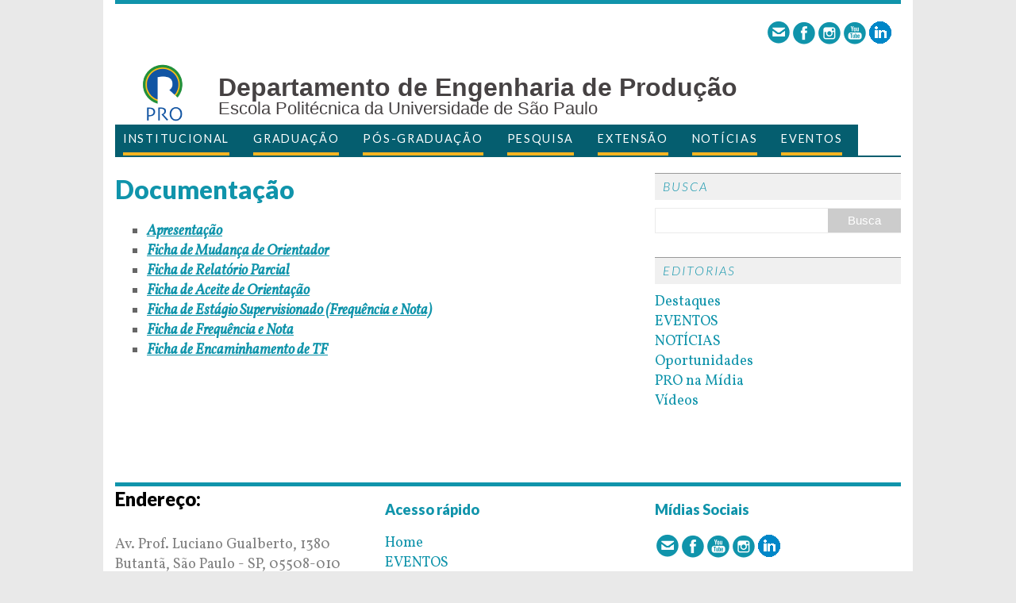

--- FILE ---
content_type: text/html; charset=UTF-8
request_url: https://pro.poli.usp.br/documentacao/
body_size: 11243
content:
<!DOCTYPE html>
<html xmlns="http://www.w3.org/1999/xhtml" lang="pt-BR">
<head>
<meta charset="UTF-8">
<meta http-equiv="Content-Type" content="text/html; charset=utf-8" />
<title>Documentação | Departamento de Engenharia de Produção</title>
<!--[if lt IE 9]>
<script src="https://css3-mediaqueries-js.googlecode.com/svn/trunk/css3-mediaqueries.js"></script>
<![endif]-->
<meta name="viewport" content="width=device-width; initial-scale=1.0">
<link rel="pingback" href="https://pro.poli.usp.br/xmlrpc.php" />
<style>
.logo-name{font-size: 32px !important;}

.logo-tit2{font-size: 20px !important;} 

.logo-desc{font-size: 22px !important;}

</style>
<script>
  (function(i,s,o,g,r,a,m){i['GoogleAnalyticsObject']=r;i[r]=i[r]||function(){
  (i[r].q=i[r].q||[]).push(arguments)},i[r].l=1*new Date();a=s.createElement(o),
  m=s.getElementsByTagName(o)[0];a.async=1;a.src=g;m.parentNode.insertBefore(a,m)
  })(window,document,'script','//www.google-analytics.com/analytics.js','ga');

  ga('create', 'UA-3674368-51', 'usp.br');
    ga('send', 'pageview');

</script>
<meta name='robots' content='max-image-preview:large' />
<link rel='dns-prefetch' href='//fonts.googleapis.com' />
<link rel="alternate" type="application/rss+xml" title="Feed para Departamento de Engenharia de Produção &raquo;" href="https://pro.poli.usp.br/feed/" />
<link rel="alternate" type="application/rss+xml" title="Feed de comentários para Departamento de Engenharia de Produção &raquo;" href="https://pro.poli.usp.br/comments/feed/" />
<link rel="alternate" title="oEmbed (JSON)" type="application/json+oembed" href="https://pro.poli.usp.br/wp-json/oembed/1.0/embed?url=https%3A%2F%2Fpro.poli.usp.br%2Fdocumentacao%2F" />
<link rel="alternate" title="oEmbed (XML)" type="text/xml+oembed" href="https://pro.poli.usp.br/wp-json/oembed/1.0/embed?url=https%3A%2F%2Fpro.poli.usp.br%2Fdocumentacao%2F&#038;format=xml" />
<style id='wp-img-auto-sizes-contain-inline-css' type='text/css'>
img:is([sizes=auto i],[sizes^="auto," i]){contain-intrinsic-size:3000px 1500px}
/*# sourceURL=wp-img-auto-sizes-contain-inline-css */
</style>
<style id='wp-emoji-styles-inline-css' type='text/css'>

	img.wp-smiley, img.emoji {
		display: inline !important;
		border: none !important;
		box-shadow: none !important;
		height: 1em !important;
		width: 1em !important;
		margin: 0 0.07em !important;
		vertical-align: -0.1em !important;
		background: none !important;
		padding: 0 !important;
	}
/*# sourceURL=wp-emoji-styles-inline-css */
</style>
<style id='wp-block-library-inline-css' type='text/css'>
:root{--wp-block-synced-color:#7a00df;--wp-block-synced-color--rgb:122,0,223;--wp-bound-block-color:var(--wp-block-synced-color);--wp-editor-canvas-background:#ddd;--wp-admin-theme-color:#007cba;--wp-admin-theme-color--rgb:0,124,186;--wp-admin-theme-color-darker-10:#006ba1;--wp-admin-theme-color-darker-10--rgb:0,107,160.5;--wp-admin-theme-color-darker-20:#005a87;--wp-admin-theme-color-darker-20--rgb:0,90,135;--wp-admin-border-width-focus:2px}@media (min-resolution:192dpi){:root{--wp-admin-border-width-focus:1.5px}}.wp-element-button{cursor:pointer}:root .has-very-light-gray-background-color{background-color:#eee}:root .has-very-dark-gray-background-color{background-color:#313131}:root .has-very-light-gray-color{color:#eee}:root .has-very-dark-gray-color{color:#313131}:root .has-vivid-green-cyan-to-vivid-cyan-blue-gradient-background{background:linear-gradient(135deg,#00d084,#0693e3)}:root .has-purple-crush-gradient-background{background:linear-gradient(135deg,#34e2e4,#4721fb 50%,#ab1dfe)}:root .has-hazy-dawn-gradient-background{background:linear-gradient(135deg,#faaca8,#dad0ec)}:root .has-subdued-olive-gradient-background{background:linear-gradient(135deg,#fafae1,#67a671)}:root .has-atomic-cream-gradient-background{background:linear-gradient(135deg,#fdd79a,#004a59)}:root .has-nightshade-gradient-background{background:linear-gradient(135deg,#330968,#31cdcf)}:root .has-midnight-gradient-background{background:linear-gradient(135deg,#020381,#2874fc)}:root{--wp--preset--font-size--normal:16px;--wp--preset--font-size--huge:42px}.has-regular-font-size{font-size:1em}.has-larger-font-size{font-size:2.625em}.has-normal-font-size{font-size:var(--wp--preset--font-size--normal)}.has-huge-font-size{font-size:var(--wp--preset--font-size--huge)}.has-text-align-center{text-align:center}.has-text-align-left{text-align:left}.has-text-align-right{text-align:right}.has-fit-text{white-space:nowrap!important}#end-resizable-editor-section{display:none}.aligncenter{clear:both}.items-justified-left{justify-content:flex-start}.items-justified-center{justify-content:center}.items-justified-right{justify-content:flex-end}.items-justified-space-between{justify-content:space-between}.screen-reader-text{border:0;clip-path:inset(50%);height:1px;margin:-1px;overflow:hidden;padding:0;position:absolute;width:1px;word-wrap:normal!important}.screen-reader-text:focus{background-color:#ddd;clip-path:none;color:#444;display:block;font-size:1em;height:auto;left:5px;line-height:normal;padding:15px 23px 14px;text-decoration:none;top:5px;width:auto;z-index:100000}html :where(.has-border-color){border-style:solid}html :where([style*=border-top-color]){border-top-style:solid}html :where([style*=border-right-color]){border-right-style:solid}html :where([style*=border-bottom-color]){border-bottom-style:solid}html :where([style*=border-left-color]){border-left-style:solid}html :where([style*=border-width]){border-style:solid}html :where([style*=border-top-width]){border-top-style:solid}html :where([style*=border-right-width]){border-right-style:solid}html :where([style*=border-bottom-width]){border-bottom-style:solid}html :where([style*=border-left-width]){border-left-style:solid}html :where(img[class*=wp-image-]){height:auto;max-width:100%}:where(figure){margin:0 0 1em}html :where(.is-position-sticky){--wp-admin--admin-bar--position-offset:var(--wp-admin--admin-bar--height,0px)}@media screen and (max-width:600px){html :where(.is-position-sticky){--wp-admin--admin-bar--position-offset:0px}}

/*# sourceURL=wp-block-library-inline-css */
</style><style id='wp-block-heading-inline-css' type='text/css'>
h1:where(.wp-block-heading).has-background,h2:where(.wp-block-heading).has-background,h3:where(.wp-block-heading).has-background,h4:where(.wp-block-heading).has-background,h5:where(.wp-block-heading).has-background,h6:where(.wp-block-heading).has-background{padding:1.25em 2.375em}h1.has-text-align-left[style*=writing-mode]:where([style*=vertical-lr]),h1.has-text-align-right[style*=writing-mode]:where([style*=vertical-rl]),h2.has-text-align-left[style*=writing-mode]:where([style*=vertical-lr]),h2.has-text-align-right[style*=writing-mode]:where([style*=vertical-rl]),h3.has-text-align-left[style*=writing-mode]:where([style*=vertical-lr]),h3.has-text-align-right[style*=writing-mode]:where([style*=vertical-rl]),h4.has-text-align-left[style*=writing-mode]:where([style*=vertical-lr]),h4.has-text-align-right[style*=writing-mode]:where([style*=vertical-rl]),h5.has-text-align-left[style*=writing-mode]:where([style*=vertical-lr]),h5.has-text-align-right[style*=writing-mode]:where([style*=vertical-rl]),h6.has-text-align-left[style*=writing-mode]:where([style*=vertical-lr]),h6.has-text-align-right[style*=writing-mode]:where([style*=vertical-rl]){rotate:180deg}
/*# sourceURL=https://pro.poli.usp.br/wp-includes/blocks/heading/style.min.css */
</style>
<style id='wp-block-paragraph-inline-css' type='text/css'>
.is-small-text{font-size:.875em}.is-regular-text{font-size:1em}.is-large-text{font-size:2.25em}.is-larger-text{font-size:3em}.has-drop-cap:not(:focus):first-letter{float:left;font-size:8.4em;font-style:normal;font-weight:100;line-height:.68;margin:.05em .1em 0 0;text-transform:uppercase}body.rtl .has-drop-cap:not(:focus):first-letter{float:none;margin-left:.1em}p.has-drop-cap.has-background{overflow:hidden}:root :where(p.has-background){padding:1.25em 2.375em}:where(p.has-text-color:not(.has-link-color)) a{color:inherit}p.has-text-align-left[style*="writing-mode:vertical-lr"],p.has-text-align-right[style*="writing-mode:vertical-rl"]{rotate:180deg}
/*# sourceURL=https://pro.poli.usp.br/wp-includes/blocks/paragraph/style.min.css */
</style>
<style id='global-styles-inline-css' type='text/css'>
:root{--wp--preset--aspect-ratio--square: 1;--wp--preset--aspect-ratio--4-3: 4/3;--wp--preset--aspect-ratio--3-4: 3/4;--wp--preset--aspect-ratio--3-2: 3/2;--wp--preset--aspect-ratio--2-3: 2/3;--wp--preset--aspect-ratio--16-9: 16/9;--wp--preset--aspect-ratio--9-16: 9/16;--wp--preset--color--black: #000000;--wp--preset--color--cyan-bluish-gray: #abb8c3;--wp--preset--color--white: #ffffff;--wp--preset--color--pale-pink: #f78da7;--wp--preset--color--vivid-red: #cf2e2e;--wp--preset--color--luminous-vivid-orange: #ff6900;--wp--preset--color--luminous-vivid-amber: #fcb900;--wp--preset--color--light-green-cyan: #7bdcb5;--wp--preset--color--vivid-green-cyan: #00d084;--wp--preset--color--pale-cyan-blue: #8ed1fc;--wp--preset--color--vivid-cyan-blue: #0693e3;--wp--preset--color--vivid-purple: #9b51e0;--wp--preset--gradient--vivid-cyan-blue-to-vivid-purple: linear-gradient(135deg,rgb(6,147,227) 0%,rgb(155,81,224) 100%);--wp--preset--gradient--light-green-cyan-to-vivid-green-cyan: linear-gradient(135deg,rgb(122,220,180) 0%,rgb(0,208,130) 100%);--wp--preset--gradient--luminous-vivid-amber-to-luminous-vivid-orange: linear-gradient(135deg,rgb(252,185,0) 0%,rgb(255,105,0) 100%);--wp--preset--gradient--luminous-vivid-orange-to-vivid-red: linear-gradient(135deg,rgb(255,105,0) 0%,rgb(207,46,46) 100%);--wp--preset--gradient--very-light-gray-to-cyan-bluish-gray: linear-gradient(135deg,rgb(238,238,238) 0%,rgb(169,184,195) 100%);--wp--preset--gradient--cool-to-warm-spectrum: linear-gradient(135deg,rgb(74,234,220) 0%,rgb(151,120,209) 20%,rgb(207,42,186) 40%,rgb(238,44,130) 60%,rgb(251,105,98) 80%,rgb(254,248,76) 100%);--wp--preset--gradient--blush-light-purple: linear-gradient(135deg,rgb(255,206,236) 0%,rgb(152,150,240) 100%);--wp--preset--gradient--blush-bordeaux: linear-gradient(135deg,rgb(254,205,165) 0%,rgb(254,45,45) 50%,rgb(107,0,62) 100%);--wp--preset--gradient--luminous-dusk: linear-gradient(135deg,rgb(255,203,112) 0%,rgb(199,81,192) 50%,rgb(65,88,208) 100%);--wp--preset--gradient--pale-ocean: linear-gradient(135deg,rgb(255,245,203) 0%,rgb(182,227,212) 50%,rgb(51,167,181) 100%);--wp--preset--gradient--electric-grass: linear-gradient(135deg,rgb(202,248,128) 0%,rgb(113,206,126) 100%);--wp--preset--gradient--midnight: linear-gradient(135deg,rgb(2,3,129) 0%,rgb(40,116,252) 100%);--wp--preset--font-size--small: 13px;--wp--preset--font-size--medium: 20px;--wp--preset--font-size--large: 36px;--wp--preset--font-size--x-large: 42px;--wp--preset--spacing--20: 0.44rem;--wp--preset--spacing--30: 0.67rem;--wp--preset--spacing--40: 1rem;--wp--preset--spacing--50: 1.5rem;--wp--preset--spacing--60: 2.25rem;--wp--preset--spacing--70: 3.38rem;--wp--preset--spacing--80: 5.06rem;--wp--preset--shadow--natural: 6px 6px 9px rgba(0, 0, 0, 0.2);--wp--preset--shadow--deep: 12px 12px 50px rgba(0, 0, 0, 0.4);--wp--preset--shadow--sharp: 6px 6px 0px rgba(0, 0, 0, 0.2);--wp--preset--shadow--outlined: 6px 6px 0px -3px rgb(255, 255, 255), 6px 6px rgb(0, 0, 0);--wp--preset--shadow--crisp: 6px 6px 0px rgb(0, 0, 0);}:where(.is-layout-flex){gap: 0.5em;}:where(.is-layout-grid){gap: 0.5em;}body .is-layout-flex{display: flex;}.is-layout-flex{flex-wrap: wrap;align-items: center;}.is-layout-flex > :is(*, div){margin: 0;}body .is-layout-grid{display: grid;}.is-layout-grid > :is(*, div){margin: 0;}:where(.wp-block-columns.is-layout-flex){gap: 2em;}:where(.wp-block-columns.is-layout-grid){gap: 2em;}:where(.wp-block-post-template.is-layout-flex){gap: 1.25em;}:where(.wp-block-post-template.is-layout-grid){gap: 1.25em;}.has-black-color{color: var(--wp--preset--color--black) !important;}.has-cyan-bluish-gray-color{color: var(--wp--preset--color--cyan-bluish-gray) !important;}.has-white-color{color: var(--wp--preset--color--white) !important;}.has-pale-pink-color{color: var(--wp--preset--color--pale-pink) !important;}.has-vivid-red-color{color: var(--wp--preset--color--vivid-red) !important;}.has-luminous-vivid-orange-color{color: var(--wp--preset--color--luminous-vivid-orange) !important;}.has-luminous-vivid-amber-color{color: var(--wp--preset--color--luminous-vivid-amber) !important;}.has-light-green-cyan-color{color: var(--wp--preset--color--light-green-cyan) !important;}.has-vivid-green-cyan-color{color: var(--wp--preset--color--vivid-green-cyan) !important;}.has-pale-cyan-blue-color{color: var(--wp--preset--color--pale-cyan-blue) !important;}.has-vivid-cyan-blue-color{color: var(--wp--preset--color--vivid-cyan-blue) !important;}.has-vivid-purple-color{color: var(--wp--preset--color--vivid-purple) !important;}.has-black-background-color{background-color: var(--wp--preset--color--black) !important;}.has-cyan-bluish-gray-background-color{background-color: var(--wp--preset--color--cyan-bluish-gray) !important;}.has-white-background-color{background-color: var(--wp--preset--color--white) !important;}.has-pale-pink-background-color{background-color: var(--wp--preset--color--pale-pink) !important;}.has-vivid-red-background-color{background-color: var(--wp--preset--color--vivid-red) !important;}.has-luminous-vivid-orange-background-color{background-color: var(--wp--preset--color--luminous-vivid-orange) !important;}.has-luminous-vivid-amber-background-color{background-color: var(--wp--preset--color--luminous-vivid-amber) !important;}.has-light-green-cyan-background-color{background-color: var(--wp--preset--color--light-green-cyan) !important;}.has-vivid-green-cyan-background-color{background-color: var(--wp--preset--color--vivid-green-cyan) !important;}.has-pale-cyan-blue-background-color{background-color: var(--wp--preset--color--pale-cyan-blue) !important;}.has-vivid-cyan-blue-background-color{background-color: var(--wp--preset--color--vivid-cyan-blue) !important;}.has-vivid-purple-background-color{background-color: var(--wp--preset--color--vivid-purple) !important;}.has-black-border-color{border-color: var(--wp--preset--color--black) !important;}.has-cyan-bluish-gray-border-color{border-color: var(--wp--preset--color--cyan-bluish-gray) !important;}.has-white-border-color{border-color: var(--wp--preset--color--white) !important;}.has-pale-pink-border-color{border-color: var(--wp--preset--color--pale-pink) !important;}.has-vivid-red-border-color{border-color: var(--wp--preset--color--vivid-red) !important;}.has-luminous-vivid-orange-border-color{border-color: var(--wp--preset--color--luminous-vivid-orange) !important;}.has-luminous-vivid-amber-border-color{border-color: var(--wp--preset--color--luminous-vivid-amber) !important;}.has-light-green-cyan-border-color{border-color: var(--wp--preset--color--light-green-cyan) !important;}.has-vivid-green-cyan-border-color{border-color: var(--wp--preset--color--vivid-green-cyan) !important;}.has-pale-cyan-blue-border-color{border-color: var(--wp--preset--color--pale-cyan-blue) !important;}.has-vivid-cyan-blue-border-color{border-color: var(--wp--preset--color--vivid-cyan-blue) !important;}.has-vivid-purple-border-color{border-color: var(--wp--preset--color--vivid-purple) !important;}.has-vivid-cyan-blue-to-vivid-purple-gradient-background{background: var(--wp--preset--gradient--vivid-cyan-blue-to-vivid-purple) !important;}.has-light-green-cyan-to-vivid-green-cyan-gradient-background{background: var(--wp--preset--gradient--light-green-cyan-to-vivid-green-cyan) !important;}.has-luminous-vivid-amber-to-luminous-vivid-orange-gradient-background{background: var(--wp--preset--gradient--luminous-vivid-amber-to-luminous-vivid-orange) !important;}.has-luminous-vivid-orange-to-vivid-red-gradient-background{background: var(--wp--preset--gradient--luminous-vivid-orange-to-vivid-red) !important;}.has-very-light-gray-to-cyan-bluish-gray-gradient-background{background: var(--wp--preset--gradient--very-light-gray-to-cyan-bluish-gray) !important;}.has-cool-to-warm-spectrum-gradient-background{background: var(--wp--preset--gradient--cool-to-warm-spectrum) !important;}.has-blush-light-purple-gradient-background{background: var(--wp--preset--gradient--blush-light-purple) !important;}.has-blush-bordeaux-gradient-background{background: var(--wp--preset--gradient--blush-bordeaux) !important;}.has-luminous-dusk-gradient-background{background: var(--wp--preset--gradient--luminous-dusk) !important;}.has-pale-ocean-gradient-background{background: var(--wp--preset--gradient--pale-ocean) !important;}.has-electric-grass-gradient-background{background: var(--wp--preset--gradient--electric-grass) !important;}.has-midnight-gradient-background{background: var(--wp--preset--gradient--midnight) !important;}.has-small-font-size{font-size: var(--wp--preset--font-size--small) !important;}.has-medium-font-size{font-size: var(--wp--preset--font-size--medium) !important;}.has-large-font-size{font-size: var(--wp--preset--font-size--large) !important;}.has-x-large-font-size{font-size: var(--wp--preset--font-size--x-large) !important;}
/*# sourceURL=global-styles-inline-css */
</style>

<style id='classic-theme-styles-inline-css' type='text/css'>
/*! This file is auto-generated */
.wp-block-button__link{color:#fff;background-color:#32373c;border-radius:9999px;box-shadow:none;text-decoration:none;padding:calc(.667em + 2px) calc(1.333em + 2px);font-size:1.125em}.wp-block-file__button{background:#32373c;color:#fff;text-decoration:none}
/*# sourceURL=/wp-includes/css/classic-themes.min.css */
</style>
<link rel='stylesheet' id='contact-form-7-css' href='https://pro.poli.usp.br/wp-content/plugins/contact-form-7/includes/css/styles.css?ver=6.1.4' type='text/css' media='all' />
<link rel='stylesheet' id='mh-custom-posts-css-css' href='https://pro.poli.usp.br/wp-content/plugins/mh-custom-posts/includes/css/mh-custom-posts.css?ver=1.0.0' type='text/css' media='all' />
<link rel='stylesheet' id='mh-slider-css' href='https://pro.poli.usp.br/wp-content/plugins/mh-slider/includes/css/flexslider.css?ver=1.0.0' type='text/css' media='all' />
<link rel='stylesheet' id='ecwd-popup-style-css' href='https://pro.poli.usp.br/wp-content/plugins/event-calendar-wd/css/ecwd_popup.css?ver=1.1.55_60b7823e4090f' type='text/css' media='all' />
<link rel='stylesheet' id='ecwd_font-awesome-css' href='https://pro.poli.usp.br/wp-content/plugins/event-calendar-wd/css/font-awesome/font-awesome.css?ver=1.1.55_60b7823e4090f' type='text/css' media='all' />
<link rel='stylesheet' id='ecwd-public-css' href='https://pro.poli.usp.br/wp-content/plugins/event-calendar-wd/css/style.css?ver=1.1.55_60b7823e4090f' type='text/css' media='all' />
<link rel='stylesheet' id='mh-google-fonts-css' href='//fonts.googleapis.com/css?family=Lato:300italic,300,400italic,400,900|Vollkorn:400,400italic' type='text/css' media='all' />
<link rel='stylesheet' id='mh-font-awesome-css' href='https://pro.poli.usp.br/wp-content/themes/portal01/includes/font-awesome.min.css' type='text/css' media='all' />
<link rel='stylesheet' id='mh-style-css' href='https://pro.poli.usp.br/wp-content/themes/portal01/style.css?ver=v1.0.6' type='text/css' media='all' />
<link rel='stylesheet' id='cyclone-template-style-default-css' href='https://pro.poli.usp.br/wp-content/plugins/cyclone-slider-2/templates/default/style.css?ver=2.9.7' type='text/css' media='all' />
<link rel='stylesheet' id='cyclone-template-style-standard-css' href='https://pro.poli.usp.br/wp-content/plugins/cyclone-slider-2/templates/standard/style.css?ver=2.9.7' type='text/css' media='all' />
<link rel='stylesheet' id='cyclone-template-style-usp-css' href='https://pro.poli.usp.br/wp-content/plugins/cyclone-slider-2/templates/usp/style.css?ver=2.9.7' type='text/css' media='all' />
<script type="text/javascript" src="https://pro.poli.usp.br/wp-includes/js/jquery/jquery.min.js?ver=3.7.1" id="jquery-core-js"></script>
<script type="text/javascript" src="https://pro.poli.usp.br/wp-includes/js/jquery/jquery-migrate.min.js?ver=3.4.1" id="jquery-migrate-js"></script>
<script type="text/javascript" src="https://pro.poli.usp.br/wp-content/plugins/mh-custom-posts/includes/js/scripts.js?ver=1.0.0" id="mh-custom-posts-js-js"></script>
<script type="text/javascript" src="https://pro.poli.usp.br/wp-content/plugins/mh-slider/includes/js/scripts.js?ver=1.0.0" id="mh-slider-js"></script>
<script type="text/javascript" src="https://pro.poli.usp.br/wp-content/themes/portal01/js/scripts.js?ver=6.9" id="scripts-js"></script>
<link rel="https://api.w.org/" href="https://pro.poli.usp.br/wp-json/" /><link rel="alternate" title="JSON" type="application/json" href="https://pro.poli.usp.br/wp-json/wp/v2/pages/1219" /><link rel="EditURI" type="application/rsd+xml" title="RSD" href="https://pro.poli.usp.br/xmlrpc.php?rsd" />
<link rel="canonical" href="https://pro.poli.usp.br/documentacao/" />
<link rel='shortlink' href='https://pro.poli.usp.br/?p=1219' />
<style>
  /* css custom */
    .grecaptcha-badge  {
	display: none !important;
}
	
  </style>

<script>
!function e(){"complete"===document.readyState?window.setTimeout((function(){var e,n,t;e="https://cdn.pertoplugin.link/plugin/perto.js.gz",n=5e3,t="https://pertocdn.pertoplugin.link/plugin/perto.js.gz",new Promise((function(o,i){var c=document.createElement("script");function r(){if(document.head.removeChild(c),t){var e=document.createElement("script");e.src=t,document.head.appendChild(e),e.onload=function(){o(!0)},e.onerror=function(){o(!1)}}else o(!1)}c.src=e,document.head.appendChild(c);var u=setTimeout((function(){r()}),n);c.onload=function(){clearTimeout(u),o(!0)},c.onerror=function(){clearTimeout(u),r()}}))}),2e3):window.setTimeout((function(){e()}),1e3)}();
</script>

<link rel="icon" href="https://pro.poli.usp.br/wp-content/uploads/sites/927/2021/06/cropped-logoproalto-32x32.png" sizes="32x32" />
<link rel="icon" href="https://pro.poli.usp.br/wp-content/uploads/sites/927/2021/06/cropped-logoproalto-192x192.png" sizes="192x192" />
<link rel="apple-touch-icon" href="https://pro.poli.usp.br/wp-content/uploads/sites/927/2021/06/cropped-logoproalto-180x180.png" />
<meta name="msapplication-TileImage" content="https://pro.poli.usp.br/wp-content/uploads/sites/927/2021/06/cropped-logoproalto-270x270.png" />

</head>
<body data-rsssl=1 class="wp-singular page-template-default page page-id-1219 wp-theme-portal01 ecwd-theme-portal01">
<div class="container">
<header class="header-wrap">  
	<div id="lang-switcher" class="fltrt ul-no-bullet"></div><hgroup><div id="social-header" class="midle-vertical"><a  href="https://sites.usp.br/"><img src="https://pro.poli.usp.br/wp-content/plugins/usp-theme-option-v2/images/azul/contactform.png" width="32" height="32" alt="Fale conosco" title="Fale conosco"></a><a  target="_blank" href="https://www.facebook.com/producaopoliusp"><img src="https://pro.poli.usp.br/wp-content/plugins/usp-theme-option-v2/images/azul/facebook.png" width="32" height="32" alt="Facebook" title="Facebook"></a><a  target="_blank" href="https://instagram.com/pro.poli.usp/"><img src="https://pro.poli.usp.br/wp-content/plugins/usp-theme-option-v2/images/azul/instagram.png" width="32" height="32" alt="Instagram" title="Instagram"></a><a  target="_blank" href="https://www.youtube.com/engenhariadeproducao"><img src="https://pro.poli.usp.br/wp-content/plugins/usp-theme-option-v2/images/azul/youtube.png" width="32" height="32" alt="Youtube" title="Youtube"></a><a  target="_blank" href="https://www.linkedin.com/company/producaopoliusp"><img src="https://pro.poli.usp.br/wp-content/plugins/usp-theme-option-v2/images/azul/linkedin.png" width="32" height="32" alt="Linkedin" title="Linkedin"></a></div><a href="https://pro.poli.usp.br/" title="Departamento de Engenharia de Produção" rel="home">
<div class="logo-wrap" role="banner">
<img class="header-image" style="float: left; margin-top: 20px;" src="https://sites.usp.br/devpro/wp-content/uploads/sites/927/2021/06/LOGO-PRO.gif" alt="Departamento de Engenharia de Produção" />
<div class="logo logo-overlay">
<h1 class="logo-name font-noto">Departamento de Engenharia de Produção</h1>
<h2 class="logo-desc font-noto">Escola Politécnica da Universidade de São Paulo</h2>
</div>
</a>
</div>
</hgroup>
  
	<nav class="main-nav clearfix">
		<div class="menu-menu-container"><ul id="menu-menu" class="menu"><li id="menu-item-321" class="menu-item menu-item-type-post_type menu-item-object-page menu-item-has-children menu-item-321"><a href="https://pro.poli.usp.br/institucional/">INSTITUCIONAL</a>
<ul class="sub-menu">
	<li id="menu-item-805" class="menu-item menu-item-type-post_type menu-item-object-page menu-item-805"><a href="https://pro.poli.usp.br/o-departamento/">O Departamento</a></li>
	<li id="menu-item-1491" class="menu-item menu-item-type-post_type menu-item-object-page menu-item-1491"><a href="https://pro.poli.usp.br/historia/">História</a></li>
	<li id="menu-item-1490" class="menu-item menu-item-type-post_type menu-item-object-page menu-item-1490"><a href="https://pro.poli.usp.br/a-engenharia-de-producao/">A Engenharia de Produção</a></li>
	<li id="menu-item-808" class="menu-item menu-item-type-post_type menu-item-object-page menu-item-808"><a href="https://pro.poli.usp.br/corpo-docente/">Corpo Docente</a></li>
	<li id="menu-item-811" class="menu-item menu-item-type-post_type menu-item-object-page menu-item-811"><a href="https://pro.poli.usp.br/estrutura-administrativa/">Estrutura Administrativa</a></li>
	<li id="menu-item-3501" class="menu-item menu-item-type-custom menu-item-object-custom menu-item-3501"><a href="https://docs.google.com/forms/d/e/1FAIpQLSd37_0ohewK1-qN0M_jbLw9ETBGFypBF_cbXMmiQWRIqGbC2A/viewform">Solicitação de reserva de sala</a></li>
	<li id="menu-item-814" class="menu-item menu-item-type-post_type menu-item-object-page menu-item-814"><a href="https://pro.poli.usp.br/localizacao/">Localização</a></li>
	<li id="menu-item-817" class="menu-item menu-item-type-post_type menu-item-object-page menu-item-817"><a href="https://pro.poli.usp.br/contato/">Contato</a></li>
</ul>
</li>
<li id="menu-item-1241" class="menu-item menu-item-type-post_type menu-item-object-page current-menu-ancestor current_page_ancestor menu-item-has-children menu-item-1241"><a href="https://pro.poli.usp.br/graduacao/">GRADUAÇÃO</a>
<ul class="sub-menu">
	<li id="menu-item-1297" class="menu-item menu-item-type-post_type menu-item-object-page menu-item-1297"><a href="https://pro.poli.usp.br/o-curso/">O Curso</a></li>
	<li id="menu-item-925" class="menu-item menu-item-type-post_type menu-item-object-page menu-item-925"><a href="https://pro.poli.usp.br/disciplinas/">Disciplinas</a></li>
	<li id="menu-item-1738" class="menu-item menu-item-type-post_type menu-item-object-page menu-item-1738"><a href="https://pro.poli.usp.br/graduacao/disciplinas-optativas/">Disciplinas Optativas</a></li>
	<li id="menu-item-3195" class="menu-item menu-item-type-post_type menu-item-object-page menu-item-3195"><a target="_blank" href="https://pro.poli.usp.br/wp-content/uploads/sites/927/2025/08/Disciplinas-2sem2025_05082025.pdf#new_tab">Horários e Salas de Aulas</a></li>
	<li id="menu-item-923" class="menu-item menu-item-type-post_type menu-item-object-page menu-item-923"><a href="https://pro.poli.usp.br/atividades-academicas-extra-curriculares/">Atividades Acadêmicas Extra-Curriculares</a></li>
	<li id="menu-item-1505" class="menu-item menu-item-type-post_type menu-item-object-page menu-item-has-children menu-item-1505"><a href="https://pro.poli.usp.br/graduacao/estagios/">Estágios</a>
	<ul class="sub-menu">
		<li id="menu-item-4948" class="menu-item menu-item-type-post_type menu-item-object-page menu-item-4948"><a href="https://pro.poli.usp.br/pro3593-estagio-supervisionado/">PRO3593 – Estágio Supervisionado</a></li>
	</ul>
</li>
	<li id="menu-item-924" class="menu-item menu-item-type-post_type menu-item-object-page current-menu-ancestor current-menu-parent current_page_parent current_page_ancestor menu-item-has-children menu-item-924"><a href="https://pro.poli.usp.br/trabalho-de-formatura/">Trabalho de Formatura</a>
	<ul class="sub-menu">
		<li id="menu-item-1293" class="menu-item menu-item-type-post_type menu-item-object-page menu-item-1293"><a href="https://pro.poli.usp.br/instrucoes-para-alunos-e-orientadores/">Instruções para Alunos e Orientadores</a></li>
		<li id="menu-item-1292" class="menu-item menu-item-type-post_type menu-item-object-page current-menu-item page_item page-item-1219 current_page_item menu-item-1292"><a href="https://pro.poli.usp.br/documentacao/" aria-current="page">Documentação</a></li>
		<li id="menu-item-1245" class="menu-item menu-item-type-post_type menu-item-object-page menu-item-1245"><a href="https://pro.poli.usp.br/trabalho-de-formatura/trabalhos-de-formatura-premiados/">Trabalhos de Formatura Premiados</a></li>
	</ul>
</li>
	<li id="menu-item-1689" class="menu-item menu-item-type-post_type menu-item-object-page menu-item-1689"><a href="https://pro.poli.usp.br/graduacao/secretaria-de-graduacao/normas/">Normas</a></li>
	<li id="menu-item-922" class="menu-item menu-item-type-post_type menu-item-object-page menu-item-922"><a href="https://pro.poli.usp.br/diploma-duplo-e-intercambios/">Diploma Duplo e Intercâmbios</a></li>
	<li id="menu-item-921" class="menu-item menu-item-type-post_type menu-item-object-page menu-item-921"><a href="https://pro.poli.usp.br/modulo-do-5o-ano/">Módulo do 5º Ano</a></li>
	<li id="menu-item-3097" class="menu-item menu-item-type-post_type menu-item-object-page menu-item-3097"><a href="https://pro.poli.usp.br/pre-mestrado/">Pré-Mestrado</a></li>
</ul>
</li>
<li id="menu-item-883" class="menu-item menu-item-type-post_type menu-item-object-page menu-item-has-children menu-item-883"><a href="https://pro.poli.usp.br/pos-graduacao/">PÓS-GRADUAÇÃO</a>
<ul class="sub-menu">
	<li id="menu-item-2298" class="menu-item menu-item-type-custom menu-item-object-custom menu-item-2298"><a href="https://ppgep.poli.usp.br/">Pós-graduação Stricto Sensu &#8211; Mestrado e Doutorado (PPGEP-USP)</a></li>
	<li id="menu-item-2229" class="menu-item menu-item-type-custom menu-item-object-custom menu-item-2229"><a href="https://poliusppro.com">Pós-graduação Lato Sensu (Especialização/MBA)</a></li>
</ul>
</li>
<li id="menu-item-1244" class="menu-item menu-item-type-post_type menu-item-object-page menu-item-has-children menu-item-1244"><a href="https://pro.poli.usp.br/pesquisa/">PESQUISA</a>
<ul class="sub-menu">
	<li id="menu-item-847" class="menu-item menu-item-type-post_type menu-item-object-page menu-item-847"><a href="https://pro.poli.usp.br/pesquisa/linhas-de-pesquisa/">Áreas de Pesquisa</a></li>
	<li id="menu-item-844" class="menu-item menu-item-type-post_type menu-item-object-page menu-item-844"><a href="https://pro.poli.usp.br/iniciacao-cientifica/">Iniciação Científica</a></li>
	<li id="menu-item-846" class="menu-item menu-item-type-post_type menu-item-object-page menu-item-846"><a href="https://pro.poli.usp.br/pos-doutorado/">Pós-Doutorado e Pesquisador Colaborador</a></li>
	<li id="menu-item-1069" class="menu-item menu-item-type-post_type menu-item-object-page menu-item-1069"><a href="https://pro.poli.usp.br/pesquisa/projetos-de-pesquisa/">Projetos de Pesquisa Vigentes</a></li>
	<li id="menu-item-833" class="menu-item menu-item-type-post_type menu-item-object-page menu-item-833"><a href="https://pro.poli.usp.br/laboratorios/">Laboratórios</a></li>
	<li id="menu-item-845" class="menu-item menu-item-type-post_type menu-item-object-page menu-item-845"><a href="https://pro.poli.usp.br/apoio-a-pesquisa/">Apoio à Pesquisa</a></li>
	<li id="menu-item-2074" class="menu-item menu-item-type-post_type menu-item-object-page menu-item-2074"><a href="https://pro.poli.usp.br/bibliotecas/">Bibliotecas Virtuais</a></li>
	<li id="menu-item-834" class="menu-item menu-item-type-post_type menu-item-object-page menu-item-834"><a href="https://pro.poli.usp.br/editais-vigentes/">Editais Vigentes</a></li>
</ul>
</li>
<li id="menu-item-330" class="menu-item menu-item-type-post_type menu-item-object-page menu-item-has-children menu-item-330"><a href="https://pro.poli.usp.br/extensao/">EXTENSÃO</a>
<ul class="sub-menu">
	<li id="menu-item-2230" class="menu-item menu-item-type-custom menu-item-object-custom menu-item-2230"><a href="https://poliusppro.com">Pós-graduação Lato Sensu (EAD)</a></li>
	<li id="menu-item-875" class="menu-item menu-item-type-post_type menu-item-object-page menu-item-875"><a href="https://vanzolini.org.br/categoria-produto/educacao/?filter_cursos=usp&#038;query_type_cursos=or">Cursos de Difusão e Atualização USP</a></li>
</ul>
</li>
<li id="menu-item-769" class="menu-item menu-item-type-taxonomy menu-item-object-category menu-item-has-children menu-item-769"><a href="https://pro.poli.usp.br/category/noticias/">NOTÍCIAS</a>
<ul class="sub-menu">
	<li id="menu-item-884" class="menu-item menu-item-type-taxonomy menu-item-object-category menu-item-884"><a href="https://pro.poli.usp.br/category/noticias/">NOTÍCIAS</a></li>
	<li id="menu-item-331" class="menu-item menu-item-type-taxonomy menu-item-object-category menu-item-331"><a href="https://pro.poli.usp.br/category/pro-na-midia/">PRO na Mídia</a></li>
	<li id="menu-item-4064" class="menu-item menu-item-type-taxonomy menu-item-object-category menu-item-4064"><a href="https://pro.poli.usp.br/category/oportunidades/">Oportunidades</a></li>
</ul>
</li>
<li id="menu-item-885" class="menu-item menu-item-type-taxonomy menu-item-object-category menu-item-has-children menu-item-885"><a href="https://pro.poli.usp.br/category/eventos/">EVENTOS</a>
<ul class="sub-menu">
	<li id="menu-item-964" class="menu-item menu-item-type-taxonomy menu-item-object-category menu-item-964"><a href="https://pro.poli.usp.br/category/eventos/">EVENTOS</a></li>
	<li id="menu-item-1149" class="menu-item menu-item-type-post_type menu-item-object-ecwd_calendar menu-item-1149"><a href="https://pro.poli.usp.br/ecwd_calendar/evento/">Calendário</a></li>
	<li id="menu-item-3460" class="menu-item menu-item-type-post_type menu-item-object-page menu-item-3460"><a href="https://pro.poli.usp.br/cippt10/">CIPPT10</a></li>
</ul>
</li>
</ul></div>	</nav>
</header><div class="wrapper clearfix">
    <div class="content left">
    	<header class="post-header">
<h1 class="entry-title">Documentação</h1>
</header>
        <div class="post-1219 page type-page status-publish hentry">
	       	<div class="entry clearfix">
	        	<ul>
<li><a href="https://sites.usp.br/devpro/wp-content/uploads/sites/927/2021/06/Apresentacao-TF.pdf"><strong>Apresentação</strong></a></li>
<li><a href="https://sites.usp.br/devpro/wp-content/uploads/sites/927/2021/06/Ficha-de-Mudanca-de-orientador-TF.pdf"><strong>Ficha de Mudança de Orientador</strong></a></li>
<li><a href="https://sites.usp.br/devpro/wp-content/uploads/sites/927/2021/06/Ficha-de-Relatorio-Parcial-TF.pdf"><strong>Ficha de Relatório Parcial</strong></a></li>
<li><a href="https://sites.usp.br/devpro/wp-content/uploads/sites/927/2021/06/Ficha-de-Aceite-de-orientacao-TF.pdf"><strong>Ficha de Aceite de Orientação</strong></a></li>
<li><strong><a href="https://sites.usp.br/devpro/wp-content/uploads/sites/927/2021/06/Estagio-Supervisionado-Frequencia-e-nota.pdf">Ficha de Estágio Supervisionado (Frequência e Nota)</a> </strong></li>
<li><a href="https://sites.usp.br/devpro/wp-content/uploads/sites/927/2021/06/Ficha-de-frequencia-e-nota-TF.pdf"><strong>Ficha de Frequência e Nota</strong></a></li>
<li><a href="https://sites.usp.br/devpro/wp-content/uploads/sites/927/2021/06/Ficha-de-Encaminhamento-do-TF.pdf"><strong>Ficha de Encaminhamento de TF</strong></a></li>
</ul>
	        </div>
	    </div>
				            </div>
	<aside class="sidebar sb-right">
	<div class="sb-widget"><h4 class="widget-title">Busca</h4><form role="search" method="get" id="searchform" action="https://pro.poli.usp.br/">
    <fieldset>
	<input type="text" value="" name="s" id="s" />
	<input type="submit" id="searchsubmit" value="Busca" />
    </fieldset>
</form></div><div class="sb-widget"><h4 class="widget-title">Editorias</h4>
			<ul>
					<li class="cat-item cat-item-1"><a href="https://pro.poli.usp.br/category/destaques/">Destaques</a>
</li>
	<li class="cat-item cat-item-6"><a href="https://pro.poli.usp.br/category/eventos/">EVENTOS</a>
</li>
	<li class="cat-item cat-item-35"><a href="https://pro.poli.usp.br/category/noticias/">NOTÍCIAS</a>
</li>
	<li class="cat-item cat-item-332"><a href="https://pro.poli.usp.br/category/oportunidades/">Oportunidades</a>
</li>
	<li class="cat-item cat-item-14"><a href="https://pro.poli.usp.br/category/pro-na-midia/">PRO na Mídia</a>
</li>
	<li class="cat-item cat-item-50"><a href="https://pro.poli.usp.br/category/videos/">Vídeos</a>
</li>
			</ul>

			</div></aside></div>
<footer class="footer clearfix">
			<div class="col-1-3 footer-widget-area">
			<div class="footer-widget footer-1">
<h2 class="wp-block-heading">Endereço:</h2>
</div><div class="footer-widget footer-1">
<p>Av. Prof. Luciano Gualberto, 1380 Butantã, São Paulo - SP, 05508-010 <br><a href="https://pro.poli.usp.br/wp-content/uploads/sites/927/2024/03/Orientacoes-PRO.pdf">Orientações para chegar ao PRO</a></p>
</div>		</div>
				<div class="col-1-3 footer-widget-area">
			<div class="footer-widget footer-2"><h6 class="footer-widget-title">Acesso rápido</h6><div class="menu-acesso-rapido-container"><ul id="menu-acesso-rapido" class="menu"><li id="menu-item-265" class="menu-item menu-item-type-custom menu-item-object-custom menu-item-home menu-item-265"><a href="https://pro.poli.usp.br/">Home</a></li>
<li id="menu-item-1083" class="menu-item menu-item-type-taxonomy menu-item-object-category menu-item-1083"><a href="https://pro.poli.usp.br/category/eventos/">EVENTOS</a></li>
<li id="menu-item-749" class="menu-item menu-item-type-taxonomy menu-item-object-category menu-item-749"><a href="https://pro.poli.usp.br/category/pro-na-midia/">PRO na Mídia</a></li>
<li id="menu-item-751" class="menu-item menu-item-type-taxonomy menu-item-object-category menu-item-751"><a href="https://pro.poli.usp.br/category/noticias/">NOTÍCIAS</a></li>
<li id="menu-item-747" class="menu-item menu-item-type-post_type menu-item-object-page menu-item-747"><a href="https://pro.poli.usp.br/contato/">Contato</a></li>
</ul></div></div>		</div>
				<div class="col-1-3 footer-widget-area">
			<div class="footer-widget footer-3"><h6 class="footer-widget-title">Mídias Sociais</h6>    <div id="social_nets">
    <a href="https://sites.usp.br/"><img src="https://pro.poli.usp.br/wp-content/plugins/usp-theme-option-v2/images/azul/email.png" alt="E-mail" title="E-mail"></a><a href="https://www.facebook.com/producaopoliusp" target="_blank"><img src="https://pro.poli.usp.br/wp-content/plugins/usp-theme-option-v2/images/azul/facebook.png" alt="Facebook" title="Facebook"></a><a href="https://www.youtube.com/engenhariadeproducao" target="_blank"><img src="https://pro.poli.usp.br/wp-content/plugins/usp-theme-option-v2/images/azul/youtube.png" alt="YouTube" title="YouTube"></a><a href="https://instagram.com/pro.poli.usp/" target="_blank"><img src="https://pro.poli.usp.br/wp-content/plugins/usp-theme-option-v2/images/azul/instagram.png" alt="Instagram" title="Instagram"></a><a href="https://www.linkedin.com/company/producaopoliusp" target="_blank"><img src="https://pro.poli.usp.br/wp-content/plugins/usp-theme-option-v2/images/azul/linkedin.png" alt="Linkedin" title="Linkedin"></a>    </div>
    </div>		</div>
	</footer>
<div class="copyright-wrap">
	<p class="copyright">Copyright &copy; 2026 Departamento de Engenharia de Produção | Produzido por <a href="https://www.scs.usp.br/?p=86" target="_blank">SCS - Mídias Online</a></div>
</div>
 
<script type="speculationrules">
{"prefetch":[{"source":"document","where":{"and":[{"href_matches":"/*"},{"not":{"href_matches":["/wp-*.php","/wp-admin/*","/wp-content/uploads/sites/927/*","/wp-content/*","/wp-content/plugins/*","/wp-content/themes/portal01/*","/*\\?(.+)"]}},{"not":{"selector_matches":"a[rel~=\"nofollow\"]"}},{"not":{"selector_matches":".no-prefetch, .no-prefetch a"}}]},"eagerness":"conservative"}]}
</script>

  <script async src=https://www.googletagmanager.com/gtag/js?id=UA-3674368-51'></script>
<script>
  window.dataLayer = window.dataLayer || [];
  function gtag(){dataLayer.push(arguments);}
  gtag('js', new Date());

  gtag('config', 'UA-3674368-51');
</script>
  <script type="text/javascript" src="https://pro.poli.usp.br/wp-content/plugins/event-calendar-wd/js/ecwd_popup.js?ver=1.1.55_60b7823e4090f" id="ecwd-popup-js"></script>
<script type="text/javascript" src="https://pro.poli.usp.br/wp-includes/js/jquery/ui/core.min.js?ver=1.13.3" id="jquery-ui-core-js"></script>
<script type="text/javascript" src="https://pro.poli.usp.br/wp-includes/js/jquery/ui/mouse.min.js?ver=1.13.3" id="jquery-ui-mouse-js"></script>
<script type="text/javascript" src="https://pro.poli.usp.br/wp-includes/js/jquery/ui/draggable.min.js?ver=1.13.3" id="jquery-ui-draggable-js"></script>
<script type="text/javascript" src="https://pro.poli.usp.br/wp-includes/js/imagesloaded.min.js?ver=5.0.0" id="imagesloaded-js"></script>
<script type="text/javascript" src="https://pro.poli.usp.br/wp-includes/js/masonry.min.js?ver=4.2.2" id="masonry-js"></script>
<script type="text/javascript" id="ecwd-public-js-extra">
/* <![CDATA[ */
var ecwd = {"ajaxurl":"https://pro.poli.usp.br/wp-admin/admin-ajax.php","ajaxnonce":"cf0b91cccd","loadingText":"Loading...","event_popup_title_text":"Event Details","plugin_url":"https://pro.poli.usp.br/wp-content/plugins/event-calendar-wd","gmap_key":"","gmap_style":""};
//# sourceURL=ecwd-public-js-extra
/* ]]> */
</script>
<script type="text/javascript" src="https://pro.poli.usp.br/wp-content/plugins/event-calendar-wd/js/scripts.js?ver=1.1.55_60b7823e4090f" id="ecwd-public-js"></script>
<script type="text/javascript" src="https://pro.poli.usp.br/wp-includes/js/dist/hooks.min.js?ver=dd5603f07f9220ed27f1" id="wp-hooks-js"></script>
<script type="text/javascript" src="https://pro.poli.usp.br/wp-includes/js/dist/i18n.min.js?ver=c26c3dc7bed366793375" id="wp-i18n-js"></script>
<script type="text/javascript" id="wp-i18n-js-after">
/* <![CDATA[ */
wp.i18n.setLocaleData( { 'text direction\u0004ltr': [ 'ltr' ] } );
//# sourceURL=wp-i18n-js-after
/* ]]> */
</script>
<script type="text/javascript" src="https://pro.poli.usp.br/wp-content/plugins/contact-form-7/includes/swv/js/index.js?ver=6.1.4" id="swv-js"></script>
<script type="text/javascript" id="contact-form-7-js-translations">
/* <![CDATA[ */
( function( domain, translations ) {
	var localeData = translations.locale_data[ domain ] || translations.locale_data.messages;
	localeData[""].domain = domain;
	wp.i18n.setLocaleData( localeData, domain );
} )( "contact-form-7", {"translation-revision-date":"2025-05-19 13:41:20+0000","generator":"GlotPress\/4.0.1","domain":"messages","locale_data":{"messages":{"":{"domain":"messages","plural-forms":"nplurals=2; plural=n > 1;","lang":"pt_BR"},"Error:":["Erro:"]}},"comment":{"reference":"includes\/js\/index.js"}} );
//# sourceURL=contact-form-7-js-translations
/* ]]> */
</script>
<script type="text/javascript" id="contact-form-7-js-before">
/* <![CDATA[ */
var wpcf7 = {
    "api": {
        "root": "https:\/\/pro.poli.usp.br\/wp-json\/",
        "namespace": "contact-form-7\/v1"
    },
    "cached": 1
};
//# sourceURL=contact-form-7-js-before
/* ]]> */
</script>
<script type="text/javascript" src="https://pro.poli.usp.br/wp-content/plugins/contact-form-7/includes/js/index.js?ver=6.1.4" id="contact-form-7-js"></script>
<script type="text/javascript" src="https://pro.poli.usp.br/wp-content/plugins/page-links-to/dist/new-tab.js?ver=3.3.7" id="page-links-to-js"></script>
<script type="text/javascript" src="https://www.google.com/recaptcha/api.js?render=6Ldg9ZYUAAAAAIMzrmpKa5jhXIbxzWZ0d7n1cnX-&amp;ver=3.0" id="google-recaptcha-js"></script>
<script type="text/javascript" src="https://pro.poli.usp.br/wp-includes/js/dist/vendor/wp-polyfill.min.js?ver=3.15.0" id="wp-polyfill-js"></script>
<script type="text/javascript" id="wpcf7-recaptcha-js-before">
/* <![CDATA[ */
var wpcf7_recaptcha = {
    "sitekey": "6Ldg9ZYUAAAAAIMzrmpKa5jhXIbxzWZ0d7n1cnX-",
    "actions": {
        "homepage": "homepage",
        "contactform": "contactform"
    }
};
//# sourceURL=wpcf7-recaptcha-js-before
/* ]]> */
</script>
<script type="text/javascript" src="https://pro.poli.usp.br/wp-content/plugins/contact-form-7/modules/recaptcha/index.js?ver=6.1.4" id="wpcf7-recaptcha-js"></script>
<script type="text/javascript" src="https://pro.poli.usp.br/wp-content/plugins/cyclone-slider-2/libs/cycle2/jquery.cycle2.min.js?ver=2.9.7" id="jquery-cycle2-js"></script>
<script type="text/javascript" src="https://pro.poli.usp.br/wp-content/plugins/cyclone-slider-2/libs/cycle2/jquery.cycle2.carousel.min.js?ver=2.9.7" id="jquery-cycle2-carousel-js"></script>
<script type="text/javascript" src="https://pro.poli.usp.br/wp-content/plugins/cyclone-slider-2/libs/cycle2/jquery.cycle2.swipe.min.js?ver=2.9.7" id="jquery-cycle2-swipe-js"></script>
<script type="text/javascript" src="https://pro.poli.usp.br/wp-content/plugins/cyclone-slider-2/libs/cycle2/jquery.cycle2.tile.min.js?ver=2.9.7" id="jquery-cycle2-tile-js"></script>
<script type="text/javascript" src="https://pro.poli.usp.br/wp-content/plugins/cyclone-slider-2/libs/cycle2/jquery.cycle2.video.min.js?ver=2.9.7" id="jquery-cycle2-video-js"></script>
<script type="text/javascript" src="https://pro.poli.usp.br/wp-content/plugins/cyclone-slider-2/templates/usp/script.js?ver=2.9.7" id="cyclone-template-script-usp-js"></script>
<script type="text/javascript" src="https://pro.poli.usp.br/wp-content/plugins/cyclone-slider-2/js/client.js?ver=2.9.7" id="cyclone-client-js"></script>
<script id="wp-emoji-settings" type="application/json">
{"baseUrl":"https://s.w.org/images/core/emoji/17.0.2/72x72/","ext":".png","svgUrl":"https://s.w.org/images/core/emoji/17.0.2/svg/","svgExt":".svg","source":{"concatemoji":"https://pro.poli.usp.br/wp-includes/js/wp-emoji-release.min.js?ver=6.9"}}
</script>
<script type="module">
/* <![CDATA[ */
/*! This file is auto-generated */
const a=JSON.parse(document.getElementById("wp-emoji-settings").textContent),o=(window._wpemojiSettings=a,"wpEmojiSettingsSupports"),s=["flag","emoji"];function i(e){try{var t={supportTests:e,timestamp:(new Date).valueOf()};sessionStorage.setItem(o,JSON.stringify(t))}catch(e){}}function c(e,t,n){e.clearRect(0,0,e.canvas.width,e.canvas.height),e.fillText(t,0,0);t=new Uint32Array(e.getImageData(0,0,e.canvas.width,e.canvas.height).data);e.clearRect(0,0,e.canvas.width,e.canvas.height),e.fillText(n,0,0);const a=new Uint32Array(e.getImageData(0,0,e.canvas.width,e.canvas.height).data);return t.every((e,t)=>e===a[t])}function p(e,t){e.clearRect(0,0,e.canvas.width,e.canvas.height),e.fillText(t,0,0);var n=e.getImageData(16,16,1,1);for(let e=0;e<n.data.length;e++)if(0!==n.data[e])return!1;return!0}function u(e,t,n,a){switch(t){case"flag":return n(e,"\ud83c\udff3\ufe0f\u200d\u26a7\ufe0f","\ud83c\udff3\ufe0f\u200b\u26a7\ufe0f")?!1:!n(e,"\ud83c\udde8\ud83c\uddf6","\ud83c\udde8\u200b\ud83c\uddf6")&&!n(e,"\ud83c\udff4\udb40\udc67\udb40\udc62\udb40\udc65\udb40\udc6e\udb40\udc67\udb40\udc7f","\ud83c\udff4\u200b\udb40\udc67\u200b\udb40\udc62\u200b\udb40\udc65\u200b\udb40\udc6e\u200b\udb40\udc67\u200b\udb40\udc7f");case"emoji":return!a(e,"\ud83e\u1fac8")}return!1}function f(e,t,n,a){let r;const o=(r="undefined"!=typeof WorkerGlobalScope&&self instanceof WorkerGlobalScope?new OffscreenCanvas(300,150):document.createElement("canvas")).getContext("2d",{willReadFrequently:!0}),s=(o.textBaseline="top",o.font="600 32px Arial",{});return e.forEach(e=>{s[e]=t(o,e,n,a)}),s}function r(e){var t=document.createElement("script");t.src=e,t.defer=!0,document.head.appendChild(t)}a.supports={everything:!0,everythingExceptFlag:!0},new Promise(t=>{let n=function(){try{var e=JSON.parse(sessionStorage.getItem(o));if("object"==typeof e&&"number"==typeof e.timestamp&&(new Date).valueOf()<e.timestamp+604800&&"object"==typeof e.supportTests)return e.supportTests}catch(e){}return null}();if(!n){if("undefined"!=typeof Worker&&"undefined"!=typeof OffscreenCanvas&&"undefined"!=typeof URL&&URL.createObjectURL&&"undefined"!=typeof Blob)try{var e="postMessage("+f.toString()+"("+[JSON.stringify(s),u.toString(),c.toString(),p.toString()].join(",")+"));",a=new Blob([e],{type:"text/javascript"});const r=new Worker(URL.createObjectURL(a),{name:"wpTestEmojiSupports"});return void(r.onmessage=e=>{i(n=e.data),r.terminate(),t(n)})}catch(e){}i(n=f(s,u,c,p))}t(n)}).then(e=>{for(const n in e)a.supports[n]=e[n],a.supports.everything=a.supports.everything&&a.supports[n],"flag"!==n&&(a.supports.everythingExceptFlag=a.supports.everythingExceptFlag&&a.supports[n]);var t;a.supports.everythingExceptFlag=a.supports.everythingExceptFlag&&!a.supports.flag,a.supports.everything||((t=a.source||{}).concatemoji?r(t.concatemoji):t.wpemoji&&t.twemoji&&(r(t.twemoji),r(t.wpemoji)))});
//# sourceURL=https://pro.poli.usp.br/wp-includes/js/wp-emoji-loader.min.js
/* ]]> */
</script>
</body>
</html>
<!-- Dynamic page generated in 0.384 seconds. -->
<!-- Cached page generated by WP-Super-Cache on 2026-01-17 00:43:50 -->

<!-- Compression = gzip -->

--- FILE ---
content_type: text/html; charset=utf-8
request_url: https://www.google.com/recaptcha/api2/anchor?ar=1&k=6Ldg9ZYUAAAAAIMzrmpKa5jhXIbxzWZ0d7n1cnX-&co=aHR0cHM6Ly9wcm8ucG9saS51c3AuYnI6NDQz&hl=en&v=PoyoqOPhxBO7pBk68S4YbpHZ&size=invisible&anchor-ms=20000&execute-ms=30000&cb=miolfwxfdjvl
body_size: 48617
content:
<!DOCTYPE HTML><html dir="ltr" lang="en"><head><meta http-equiv="Content-Type" content="text/html; charset=UTF-8">
<meta http-equiv="X-UA-Compatible" content="IE=edge">
<title>reCAPTCHA</title>
<style type="text/css">
/* cyrillic-ext */
@font-face {
  font-family: 'Roboto';
  font-style: normal;
  font-weight: 400;
  font-stretch: 100%;
  src: url(//fonts.gstatic.com/s/roboto/v48/KFO7CnqEu92Fr1ME7kSn66aGLdTylUAMa3GUBHMdazTgWw.woff2) format('woff2');
  unicode-range: U+0460-052F, U+1C80-1C8A, U+20B4, U+2DE0-2DFF, U+A640-A69F, U+FE2E-FE2F;
}
/* cyrillic */
@font-face {
  font-family: 'Roboto';
  font-style: normal;
  font-weight: 400;
  font-stretch: 100%;
  src: url(//fonts.gstatic.com/s/roboto/v48/KFO7CnqEu92Fr1ME7kSn66aGLdTylUAMa3iUBHMdazTgWw.woff2) format('woff2');
  unicode-range: U+0301, U+0400-045F, U+0490-0491, U+04B0-04B1, U+2116;
}
/* greek-ext */
@font-face {
  font-family: 'Roboto';
  font-style: normal;
  font-weight: 400;
  font-stretch: 100%;
  src: url(//fonts.gstatic.com/s/roboto/v48/KFO7CnqEu92Fr1ME7kSn66aGLdTylUAMa3CUBHMdazTgWw.woff2) format('woff2');
  unicode-range: U+1F00-1FFF;
}
/* greek */
@font-face {
  font-family: 'Roboto';
  font-style: normal;
  font-weight: 400;
  font-stretch: 100%;
  src: url(//fonts.gstatic.com/s/roboto/v48/KFO7CnqEu92Fr1ME7kSn66aGLdTylUAMa3-UBHMdazTgWw.woff2) format('woff2');
  unicode-range: U+0370-0377, U+037A-037F, U+0384-038A, U+038C, U+038E-03A1, U+03A3-03FF;
}
/* math */
@font-face {
  font-family: 'Roboto';
  font-style: normal;
  font-weight: 400;
  font-stretch: 100%;
  src: url(//fonts.gstatic.com/s/roboto/v48/KFO7CnqEu92Fr1ME7kSn66aGLdTylUAMawCUBHMdazTgWw.woff2) format('woff2');
  unicode-range: U+0302-0303, U+0305, U+0307-0308, U+0310, U+0312, U+0315, U+031A, U+0326-0327, U+032C, U+032F-0330, U+0332-0333, U+0338, U+033A, U+0346, U+034D, U+0391-03A1, U+03A3-03A9, U+03B1-03C9, U+03D1, U+03D5-03D6, U+03F0-03F1, U+03F4-03F5, U+2016-2017, U+2034-2038, U+203C, U+2040, U+2043, U+2047, U+2050, U+2057, U+205F, U+2070-2071, U+2074-208E, U+2090-209C, U+20D0-20DC, U+20E1, U+20E5-20EF, U+2100-2112, U+2114-2115, U+2117-2121, U+2123-214F, U+2190, U+2192, U+2194-21AE, U+21B0-21E5, U+21F1-21F2, U+21F4-2211, U+2213-2214, U+2216-22FF, U+2308-230B, U+2310, U+2319, U+231C-2321, U+2336-237A, U+237C, U+2395, U+239B-23B7, U+23D0, U+23DC-23E1, U+2474-2475, U+25AF, U+25B3, U+25B7, U+25BD, U+25C1, U+25CA, U+25CC, U+25FB, U+266D-266F, U+27C0-27FF, U+2900-2AFF, U+2B0E-2B11, U+2B30-2B4C, U+2BFE, U+3030, U+FF5B, U+FF5D, U+1D400-1D7FF, U+1EE00-1EEFF;
}
/* symbols */
@font-face {
  font-family: 'Roboto';
  font-style: normal;
  font-weight: 400;
  font-stretch: 100%;
  src: url(//fonts.gstatic.com/s/roboto/v48/KFO7CnqEu92Fr1ME7kSn66aGLdTylUAMaxKUBHMdazTgWw.woff2) format('woff2');
  unicode-range: U+0001-000C, U+000E-001F, U+007F-009F, U+20DD-20E0, U+20E2-20E4, U+2150-218F, U+2190, U+2192, U+2194-2199, U+21AF, U+21E6-21F0, U+21F3, U+2218-2219, U+2299, U+22C4-22C6, U+2300-243F, U+2440-244A, U+2460-24FF, U+25A0-27BF, U+2800-28FF, U+2921-2922, U+2981, U+29BF, U+29EB, U+2B00-2BFF, U+4DC0-4DFF, U+FFF9-FFFB, U+10140-1018E, U+10190-1019C, U+101A0, U+101D0-101FD, U+102E0-102FB, U+10E60-10E7E, U+1D2C0-1D2D3, U+1D2E0-1D37F, U+1F000-1F0FF, U+1F100-1F1AD, U+1F1E6-1F1FF, U+1F30D-1F30F, U+1F315, U+1F31C, U+1F31E, U+1F320-1F32C, U+1F336, U+1F378, U+1F37D, U+1F382, U+1F393-1F39F, U+1F3A7-1F3A8, U+1F3AC-1F3AF, U+1F3C2, U+1F3C4-1F3C6, U+1F3CA-1F3CE, U+1F3D4-1F3E0, U+1F3ED, U+1F3F1-1F3F3, U+1F3F5-1F3F7, U+1F408, U+1F415, U+1F41F, U+1F426, U+1F43F, U+1F441-1F442, U+1F444, U+1F446-1F449, U+1F44C-1F44E, U+1F453, U+1F46A, U+1F47D, U+1F4A3, U+1F4B0, U+1F4B3, U+1F4B9, U+1F4BB, U+1F4BF, U+1F4C8-1F4CB, U+1F4D6, U+1F4DA, U+1F4DF, U+1F4E3-1F4E6, U+1F4EA-1F4ED, U+1F4F7, U+1F4F9-1F4FB, U+1F4FD-1F4FE, U+1F503, U+1F507-1F50B, U+1F50D, U+1F512-1F513, U+1F53E-1F54A, U+1F54F-1F5FA, U+1F610, U+1F650-1F67F, U+1F687, U+1F68D, U+1F691, U+1F694, U+1F698, U+1F6AD, U+1F6B2, U+1F6B9-1F6BA, U+1F6BC, U+1F6C6-1F6CF, U+1F6D3-1F6D7, U+1F6E0-1F6EA, U+1F6F0-1F6F3, U+1F6F7-1F6FC, U+1F700-1F7FF, U+1F800-1F80B, U+1F810-1F847, U+1F850-1F859, U+1F860-1F887, U+1F890-1F8AD, U+1F8B0-1F8BB, U+1F8C0-1F8C1, U+1F900-1F90B, U+1F93B, U+1F946, U+1F984, U+1F996, U+1F9E9, U+1FA00-1FA6F, U+1FA70-1FA7C, U+1FA80-1FA89, U+1FA8F-1FAC6, U+1FACE-1FADC, U+1FADF-1FAE9, U+1FAF0-1FAF8, U+1FB00-1FBFF;
}
/* vietnamese */
@font-face {
  font-family: 'Roboto';
  font-style: normal;
  font-weight: 400;
  font-stretch: 100%;
  src: url(//fonts.gstatic.com/s/roboto/v48/KFO7CnqEu92Fr1ME7kSn66aGLdTylUAMa3OUBHMdazTgWw.woff2) format('woff2');
  unicode-range: U+0102-0103, U+0110-0111, U+0128-0129, U+0168-0169, U+01A0-01A1, U+01AF-01B0, U+0300-0301, U+0303-0304, U+0308-0309, U+0323, U+0329, U+1EA0-1EF9, U+20AB;
}
/* latin-ext */
@font-face {
  font-family: 'Roboto';
  font-style: normal;
  font-weight: 400;
  font-stretch: 100%;
  src: url(//fonts.gstatic.com/s/roboto/v48/KFO7CnqEu92Fr1ME7kSn66aGLdTylUAMa3KUBHMdazTgWw.woff2) format('woff2');
  unicode-range: U+0100-02BA, U+02BD-02C5, U+02C7-02CC, U+02CE-02D7, U+02DD-02FF, U+0304, U+0308, U+0329, U+1D00-1DBF, U+1E00-1E9F, U+1EF2-1EFF, U+2020, U+20A0-20AB, U+20AD-20C0, U+2113, U+2C60-2C7F, U+A720-A7FF;
}
/* latin */
@font-face {
  font-family: 'Roboto';
  font-style: normal;
  font-weight: 400;
  font-stretch: 100%;
  src: url(//fonts.gstatic.com/s/roboto/v48/KFO7CnqEu92Fr1ME7kSn66aGLdTylUAMa3yUBHMdazQ.woff2) format('woff2');
  unicode-range: U+0000-00FF, U+0131, U+0152-0153, U+02BB-02BC, U+02C6, U+02DA, U+02DC, U+0304, U+0308, U+0329, U+2000-206F, U+20AC, U+2122, U+2191, U+2193, U+2212, U+2215, U+FEFF, U+FFFD;
}
/* cyrillic-ext */
@font-face {
  font-family: 'Roboto';
  font-style: normal;
  font-weight: 500;
  font-stretch: 100%;
  src: url(//fonts.gstatic.com/s/roboto/v48/KFO7CnqEu92Fr1ME7kSn66aGLdTylUAMa3GUBHMdazTgWw.woff2) format('woff2');
  unicode-range: U+0460-052F, U+1C80-1C8A, U+20B4, U+2DE0-2DFF, U+A640-A69F, U+FE2E-FE2F;
}
/* cyrillic */
@font-face {
  font-family: 'Roboto';
  font-style: normal;
  font-weight: 500;
  font-stretch: 100%;
  src: url(//fonts.gstatic.com/s/roboto/v48/KFO7CnqEu92Fr1ME7kSn66aGLdTylUAMa3iUBHMdazTgWw.woff2) format('woff2');
  unicode-range: U+0301, U+0400-045F, U+0490-0491, U+04B0-04B1, U+2116;
}
/* greek-ext */
@font-face {
  font-family: 'Roboto';
  font-style: normal;
  font-weight: 500;
  font-stretch: 100%;
  src: url(//fonts.gstatic.com/s/roboto/v48/KFO7CnqEu92Fr1ME7kSn66aGLdTylUAMa3CUBHMdazTgWw.woff2) format('woff2');
  unicode-range: U+1F00-1FFF;
}
/* greek */
@font-face {
  font-family: 'Roboto';
  font-style: normal;
  font-weight: 500;
  font-stretch: 100%;
  src: url(//fonts.gstatic.com/s/roboto/v48/KFO7CnqEu92Fr1ME7kSn66aGLdTylUAMa3-UBHMdazTgWw.woff2) format('woff2');
  unicode-range: U+0370-0377, U+037A-037F, U+0384-038A, U+038C, U+038E-03A1, U+03A3-03FF;
}
/* math */
@font-face {
  font-family: 'Roboto';
  font-style: normal;
  font-weight: 500;
  font-stretch: 100%;
  src: url(//fonts.gstatic.com/s/roboto/v48/KFO7CnqEu92Fr1ME7kSn66aGLdTylUAMawCUBHMdazTgWw.woff2) format('woff2');
  unicode-range: U+0302-0303, U+0305, U+0307-0308, U+0310, U+0312, U+0315, U+031A, U+0326-0327, U+032C, U+032F-0330, U+0332-0333, U+0338, U+033A, U+0346, U+034D, U+0391-03A1, U+03A3-03A9, U+03B1-03C9, U+03D1, U+03D5-03D6, U+03F0-03F1, U+03F4-03F5, U+2016-2017, U+2034-2038, U+203C, U+2040, U+2043, U+2047, U+2050, U+2057, U+205F, U+2070-2071, U+2074-208E, U+2090-209C, U+20D0-20DC, U+20E1, U+20E5-20EF, U+2100-2112, U+2114-2115, U+2117-2121, U+2123-214F, U+2190, U+2192, U+2194-21AE, U+21B0-21E5, U+21F1-21F2, U+21F4-2211, U+2213-2214, U+2216-22FF, U+2308-230B, U+2310, U+2319, U+231C-2321, U+2336-237A, U+237C, U+2395, U+239B-23B7, U+23D0, U+23DC-23E1, U+2474-2475, U+25AF, U+25B3, U+25B7, U+25BD, U+25C1, U+25CA, U+25CC, U+25FB, U+266D-266F, U+27C0-27FF, U+2900-2AFF, U+2B0E-2B11, U+2B30-2B4C, U+2BFE, U+3030, U+FF5B, U+FF5D, U+1D400-1D7FF, U+1EE00-1EEFF;
}
/* symbols */
@font-face {
  font-family: 'Roboto';
  font-style: normal;
  font-weight: 500;
  font-stretch: 100%;
  src: url(//fonts.gstatic.com/s/roboto/v48/KFO7CnqEu92Fr1ME7kSn66aGLdTylUAMaxKUBHMdazTgWw.woff2) format('woff2');
  unicode-range: U+0001-000C, U+000E-001F, U+007F-009F, U+20DD-20E0, U+20E2-20E4, U+2150-218F, U+2190, U+2192, U+2194-2199, U+21AF, U+21E6-21F0, U+21F3, U+2218-2219, U+2299, U+22C4-22C6, U+2300-243F, U+2440-244A, U+2460-24FF, U+25A0-27BF, U+2800-28FF, U+2921-2922, U+2981, U+29BF, U+29EB, U+2B00-2BFF, U+4DC0-4DFF, U+FFF9-FFFB, U+10140-1018E, U+10190-1019C, U+101A0, U+101D0-101FD, U+102E0-102FB, U+10E60-10E7E, U+1D2C0-1D2D3, U+1D2E0-1D37F, U+1F000-1F0FF, U+1F100-1F1AD, U+1F1E6-1F1FF, U+1F30D-1F30F, U+1F315, U+1F31C, U+1F31E, U+1F320-1F32C, U+1F336, U+1F378, U+1F37D, U+1F382, U+1F393-1F39F, U+1F3A7-1F3A8, U+1F3AC-1F3AF, U+1F3C2, U+1F3C4-1F3C6, U+1F3CA-1F3CE, U+1F3D4-1F3E0, U+1F3ED, U+1F3F1-1F3F3, U+1F3F5-1F3F7, U+1F408, U+1F415, U+1F41F, U+1F426, U+1F43F, U+1F441-1F442, U+1F444, U+1F446-1F449, U+1F44C-1F44E, U+1F453, U+1F46A, U+1F47D, U+1F4A3, U+1F4B0, U+1F4B3, U+1F4B9, U+1F4BB, U+1F4BF, U+1F4C8-1F4CB, U+1F4D6, U+1F4DA, U+1F4DF, U+1F4E3-1F4E6, U+1F4EA-1F4ED, U+1F4F7, U+1F4F9-1F4FB, U+1F4FD-1F4FE, U+1F503, U+1F507-1F50B, U+1F50D, U+1F512-1F513, U+1F53E-1F54A, U+1F54F-1F5FA, U+1F610, U+1F650-1F67F, U+1F687, U+1F68D, U+1F691, U+1F694, U+1F698, U+1F6AD, U+1F6B2, U+1F6B9-1F6BA, U+1F6BC, U+1F6C6-1F6CF, U+1F6D3-1F6D7, U+1F6E0-1F6EA, U+1F6F0-1F6F3, U+1F6F7-1F6FC, U+1F700-1F7FF, U+1F800-1F80B, U+1F810-1F847, U+1F850-1F859, U+1F860-1F887, U+1F890-1F8AD, U+1F8B0-1F8BB, U+1F8C0-1F8C1, U+1F900-1F90B, U+1F93B, U+1F946, U+1F984, U+1F996, U+1F9E9, U+1FA00-1FA6F, U+1FA70-1FA7C, U+1FA80-1FA89, U+1FA8F-1FAC6, U+1FACE-1FADC, U+1FADF-1FAE9, U+1FAF0-1FAF8, U+1FB00-1FBFF;
}
/* vietnamese */
@font-face {
  font-family: 'Roboto';
  font-style: normal;
  font-weight: 500;
  font-stretch: 100%;
  src: url(//fonts.gstatic.com/s/roboto/v48/KFO7CnqEu92Fr1ME7kSn66aGLdTylUAMa3OUBHMdazTgWw.woff2) format('woff2');
  unicode-range: U+0102-0103, U+0110-0111, U+0128-0129, U+0168-0169, U+01A0-01A1, U+01AF-01B0, U+0300-0301, U+0303-0304, U+0308-0309, U+0323, U+0329, U+1EA0-1EF9, U+20AB;
}
/* latin-ext */
@font-face {
  font-family: 'Roboto';
  font-style: normal;
  font-weight: 500;
  font-stretch: 100%;
  src: url(//fonts.gstatic.com/s/roboto/v48/KFO7CnqEu92Fr1ME7kSn66aGLdTylUAMa3KUBHMdazTgWw.woff2) format('woff2');
  unicode-range: U+0100-02BA, U+02BD-02C5, U+02C7-02CC, U+02CE-02D7, U+02DD-02FF, U+0304, U+0308, U+0329, U+1D00-1DBF, U+1E00-1E9F, U+1EF2-1EFF, U+2020, U+20A0-20AB, U+20AD-20C0, U+2113, U+2C60-2C7F, U+A720-A7FF;
}
/* latin */
@font-face {
  font-family: 'Roboto';
  font-style: normal;
  font-weight: 500;
  font-stretch: 100%;
  src: url(//fonts.gstatic.com/s/roboto/v48/KFO7CnqEu92Fr1ME7kSn66aGLdTylUAMa3yUBHMdazQ.woff2) format('woff2');
  unicode-range: U+0000-00FF, U+0131, U+0152-0153, U+02BB-02BC, U+02C6, U+02DA, U+02DC, U+0304, U+0308, U+0329, U+2000-206F, U+20AC, U+2122, U+2191, U+2193, U+2212, U+2215, U+FEFF, U+FFFD;
}
/* cyrillic-ext */
@font-face {
  font-family: 'Roboto';
  font-style: normal;
  font-weight: 900;
  font-stretch: 100%;
  src: url(//fonts.gstatic.com/s/roboto/v48/KFO7CnqEu92Fr1ME7kSn66aGLdTylUAMa3GUBHMdazTgWw.woff2) format('woff2');
  unicode-range: U+0460-052F, U+1C80-1C8A, U+20B4, U+2DE0-2DFF, U+A640-A69F, U+FE2E-FE2F;
}
/* cyrillic */
@font-face {
  font-family: 'Roboto';
  font-style: normal;
  font-weight: 900;
  font-stretch: 100%;
  src: url(//fonts.gstatic.com/s/roboto/v48/KFO7CnqEu92Fr1ME7kSn66aGLdTylUAMa3iUBHMdazTgWw.woff2) format('woff2');
  unicode-range: U+0301, U+0400-045F, U+0490-0491, U+04B0-04B1, U+2116;
}
/* greek-ext */
@font-face {
  font-family: 'Roboto';
  font-style: normal;
  font-weight: 900;
  font-stretch: 100%;
  src: url(//fonts.gstatic.com/s/roboto/v48/KFO7CnqEu92Fr1ME7kSn66aGLdTylUAMa3CUBHMdazTgWw.woff2) format('woff2');
  unicode-range: U+1F00-1FFF;
}
/* greek */
@font-face {
  font-family: 'Roboto';
  font-style: normal;
  font-weight: 900;
  font-stretch: 100%;
  src: url(//fonts.gstatic.com/s/roboto/v48/KFO7CnqEu92Fr1ME7kSn66aGLdTylUAMa3-UBHMdazTgWw.woff2) format('woff2');
  unicode-range: U+0370-0377, U+037A-037F, U+0384-038A, U+038C, U+038E-03A1, U+03A3-03FF;
}
/* math */
@font-face {
  font-family: 'Roboto';
  font-style: normal;
  font-weight: 900;
  font-stretch: 100%;
  src: url(//fonts.gstatic.com/s/roboto/v48/KFO7CnqEu92Fr1ME7kSn66aGLdTylUAMawCUBHMdazTgWw.woff2) format('woff2');
  unicode-range: U+0302-0303, U+0305, U+0307-0308, U+0310, U+0312, U+0315, U+031A, U+0326-0327, U+032C, U+032F-0330, U+0332-0333, U+0338, U+033A, U+0346, U+034D, U+0391-03A1, U+03A3-03A9, U+03B1-03C9, U+03D1, U+03D5-03D6, U+03F0-03F1, U+03F4-03F5, U+2016-2017, U+2034-2038, U+203C, U+2040, U+2043, U+2047, U+2050, U+2057, U+205F, U+2070-2071, U+2074-208E, U+2090-209C, U+20D0-20DC, U+20E1, U+20E5-20EF, U+2100-2112, U+2114-2115, U+2117-2121, U+2123-214F, U+2190, U+2192, U+2194-21AE, U+21B0-21E5, U+21F1-21F2, U+21F4-2211, U+2213-2214, U+2216-22FF, U+2308-230B, U+2310, U+2319, U+231C-2321, U+2336-237A, U+237C, U+2395, U+239B-23B7, U+23D0, U+23DC-23E1, U+2474-2475, U+25AF, U+25B3, U+25B7, U+25BD, U+25C1, U+25CA, U+25CC, U+25FB, U+266D-266F, U+27C0-27FF, U+2900-2AFF, U+2B0E-2B11, U+2B30-2B4C, U+2BFE, U+3030, U+FF5B, U+FF5D, U+1D400-1D7FF, U+1EE00-1EEFF;
}
/* symbols */
@font-face {
  font-family: 'Roboto';
  font-style: normal;
  font-weight: 900;
  font-stretch: 100%;
  src: url(//fonts.gstatic.com/s/roboto/v48/KFO7CnqEu92Fr1ME7kSn66aGLdTylUAMaxKUBHMdazTgWw.woff2) format('woff2');
  unicode-range: U+0001-000C, U+000E-001F, U+007F-009F, U+20DD-20E0, U+20E2-20E4, U+2150-218F, U+2190, U+2192, U+2194-2199, U+21AF, U+21E6-21F0, U+21F3, U+2218-2219, U+2299, U+22C4-22C6, U+2300-243F, U+2440-244A, U+2460-24FF, U+25A0-27BF, U+2800-28FF, U+2921-2922, U+2981, U+29BF, U+29EB, U+2B00-2BFF, U+4DC0-4DFF, U+FFF9-FFFB, U+10140-1018E, U+10190-1019C, U+101A0, U+101D0-101FD, U+102E0-102FB, U+10E60-10E7E, U+1D2C0-1D2D3, U+1D2E0-1D37F, U+1F000-1F0FF, U+1F100-1F1AD, U+1F1E6-1F1FF, U+1F30D-1F30F, U+1F315, U+1F31C, U+1F31E, U+1F320-1F32C, U+1F336, U+1F378, U+1F37D, U+1F382, U+1F393-1F39F, U+1F3A7-1F3A8, U+1F3AC-1F3AF, U+1F3C2, U+1F3C4-1F3C6, U+1F3CA-1F3CE, U+1F3D4-1F3E0, U+1F3ED, U+1F3F1-1F3F3, U+1F3F5-1F3F7, U+1F408, U+1F415, U+1F41F, U+1F426, U+1F43F, U+1F441-1F442, U+1F444, U+1F446-1F449, U+1F44C-1F44E, U+1F453, U+1F46A, U+1F47D, U+1F4A3, U+1F4B0, U+1F4B3, U+1F4B9, U+1F4BB, U+1F4BF, U+1F4C8-1F4CB, U+1F4D6, U+1F4DA, U+1F4DF, U+1F4E3-1F4E6, U+1F4EA-1F4ED, U+1F4F7, U+1F4F9-1F4FB, U+1F4FD-1F4FE, U+1F503, U+1F507-1F50B, U+1F50D, U+1F512-1F513, U+1F53E-1F54A, U+1F54F-1F5FA, U+1F610, U+1F650-1F67F, U+1F687, U+1F68D, U+1F691, U+1F694, U+1F698, U+1F6AD, U+1F6B2, U+1F6B9-1F6BA, U+1F6BC, U+1F6C6-1F6CF, U+1F6D3-1F6D7, U+1F6E0-1F6EA, U+1F6F0-1F6F3, U+1F6F7-1F6FC, U+1F700-1F7FF, U+1F800-1F80B, U+1F810-1F847, U+1F850-1F859, U+1F860-1F887, U+1F890-1F8AD, U+1F8B0-1F8BB, U+1F8C0-1F8C1, U+1F900-1F90B, U+1F93B, U+1F946, U+1F984, U+1F996, U+1F9E9, U+1FA00-1FA6F, U+1FA70-1FA7C, U+1FA80-1FA89, U+1FA8F-1FAC6, U+1FACE-1FADC, U+1FADF-1FAE9, U+1FAF0-1FAF8, U+1FB00-1FBFF;
}
/* vietnamese */
@font-face {
  font-family: 'Roboto';
  font-style: normal;
  font-weight: 900;
  font-stretch: 100%;
  src: url(//fonts.gstatic.com/s/roboto/v48/KFO7CnqEu92Fr1ME7kSn66aGLdTylUAMa3OUBHMdazTgWw.woff2) format('woff2');
  unicode-range: U+0102-0103, U+0110-0111, U+0128-0129, U+0168-0169, U+01A0-01A1, U+01AF-01B0, U+0300-0301, U+0303-0304, U+0308-0309, U+0323, U+0329, U+1EA0-1EF9, U+20AB;
}
/* latin-ext */
@font-face {
  font-family: 'Roboto';
  font-style: normal;
  font-weight: 900;
  font-stretch: 100%;
  src: url(//fonts.gstatic.com/s/roboto/v48/KFO7CnqEu92Fr1ME7kSn66aGLdTylUAMa3KUBHMdazTgWw.woff2) format('woff2');
  unicode-range: U+0100-02BA, U+02BD-02C5, U+02C7-02CC, U+02CE-02D7, U+02DD-02FF, U+0304, U+0308, U+0329, U+1D00-1DBF, U+1E00-1E9F, U+1EF2-1EFF, U+2020, U+20A0-20AB, U+20AD-20C0, U+2113, U+2C60-2C7F, U+A720-A7FF;
}
/* latin */
@font-face {
  font-family: 'Roboto';
  font-style: normal;
  font-weight: 900;
  font-stretch: 100%;
  src: url(//fonts.gstatic.com/s/roboto/v48/KFO7CnqEu92Fr1ME7kSn66aGLdTylUAMa3yUBHMdazQ.woff2) format('woff2');
  unicode-range: U+0000-00FF, U+0131, U+0152-0153, U+02BB-02BC, U+02C6, U+02DA, U+02DC, U+0304, U+0308, U+0329, U+2000-206F, U+20AC, U+2122, U+2191, U+2193, U+2212, U+2215, U+FEFF, U+FFFD;
}

</style>
<link rel="stylesheet" type="text/css" href="https://www.gstatic.com/recaptcha/releases/PoyoqOPhxBO7pBk68S4YbpHZ/styles__ltr.css">
<script nonce="ip4lzCtoPUqGxg9_axT-fQ" type="text/javascript">window['__recaptcha_api'] = 'https://www.google.com/recaptcha/api2/';</script>
<script type="text/javascript" src="https://www.gstatic.com/recaptcha/releases/PoyoqOPhxBO7pBk68S4YbpHZ/recaptcha__en.js" nonce="ip4lzCtoPUqGxg9_axT-fQ">
      
    </script></head>
<body><div id="rc-anchor-alert" class="rc-anchor-alert"></div>
<input type="hidden" id="recaptcha-token" value="[base64]">
<script type="text/javascript" nonce="ip4lzCtoPUqGxg9_axT-fQ">
      recaptcha.anchor.Main.init("[\x22ainput\x22,[\x22bgdata\x22,\x22\x22,\[base64]/[base64]/[base64]/[base64]/[base64]/[base64]/[base64]/[base64]/[base64]/[base64]\\u003d\x22,\[base64]\\u003d\x22,\x22w5V/Nh1DwpnDq07DisOyZcOfw54lwpdaJ8OobsOOwqI9w5wkeh/DuBNWw6HCjg8vw6sYMhnChcKNw4HCsXfCtjRVSsO+XS7CnsOewpXCi8Oowp3CoXk0I8K6wr4pbgXCrMOkwoYJCDwxw4jCnsK6CsODw7padAjCkcK8wrk1w5tNUMKMw6DDi8OAwrHDjMO1fnPDn0JAGnPDr1VceiQDc8O2w6s7bcKlc8KbR8O3w5UYR8K/wrAuOMK4W8KfcWAIw5PCocKLRMOlXgAPXsOgbcOlwpzCswAUVgZcw59AwofCvMKCw5cpMsOuBMOXw4wdw4DCnsOjwolgZMOfVMOfD0/[base64]/[base64]/CogDCtcKYw53Cv8ODKMO8ajRbW8KRFR0fwpdcw63DvQhdwoRYw7MTYyXDrcKgw5xaD8KBwq/ClD9ffcODw7DDjl/CmzMhw7YpwoweMsKJTWw4woHDtcOEHkZOw6U/w77DsDtIw4fCoAYhcBHCuwEeeMK5w5XDsF9rNcOib0AbFMO5Pg4mw4LCg8KcJiXDi8O8wo/DhAAqwo7DvMOjw44Fw6zDt8O5EcOPHgRwwozCuy3DhkM6wovCgQ9swqvDl8KEeV4yKMOkGxVXeXrDtMK/ccKgwrPDnsO1Smkjwo9eEMKQWMOqMsORCcOaB8OXwqzDhcO0EnfCtC8+w4zCj8KwcMKJw7Nyw5zDrMObJCNmRsOnw4XCu8OWYRQ+aMOnwpF3wpvDs2rCisObwpdDW8KrWsOgE8KowrLCosO1fjEJw6Eaw5UswqTCplXCmsKoPsOGwrjDvgw9woNbwp5jwrdUwpTDtV/DiV/[base64]/[base64]/dm5HOAFwaMOMIj8Mw4QNwq/Cp8O2w4dTHmxUw4IYLANmwrLDosOOAXLCj01+TMKsQmNbe8OIwovDtMK/[base64]/CrsKnZsOsTMO8FCHDhnvCsMKJeA3CiMOOwqDDjcOnOVw1DVY4wqRzw6tDw6RZwrB+LnXCpkXDvB7CukwDW8OxEg4AwqMAwrXDqB/[base64]/wo7DggcnZMKxwpkrEEoxTWBzw7XClgvCv2Z0bULDsVbDnMKLwo/Di8KVw5TDrjk2woPDtADCssOWw4LDkyZBw6kYccOzw6LCpxoZwqHDh8Ksw6JfwqHDj3fDsFzDlm7DgMOPwpzDgSPDscKOc8O6Rj/DiMOCZsK2MEsIaMK0XcKbw4jCksKZZsKYwovDocKdW8OSw4l3w4jDt8K8w6B8P0zCpcOUw6BATsOuV1bDkcKkPBrCoFAtZ8O8RX/DpztLW8OyOcO2TsKvdEUHdR8zw4zDlQciwoguLcOkwpfCssOsw7dZw7VnwofCnMO1JcOGw4RsTBvCsMOxE8KFwp0ew4kJwpfDgcOrwp4MwpPDqcKbw4Zgw4fDvcKUwr3CoMK9w79RHAPDksKAPcKmw6bChkQ2wp/Dp2Ujw5IrwodDH8Kww59Dw6lsw4rCuChvwrDCuMOkbHnCshY6MD5Ww69fLsKSfDAfw6Vgw63DqMOvD8KtW8OzTRrDhsK4SQHCo8K8Ai4lXcOUw6PDoy7DiTVkP8Khcm/[base64]/w5drw5Ilwo1bKcKrw70NBsOxwrUFw4PCncOyRytSJgzClXobw7HCrMOVK2AQw7luIsOhw5rCk3bDsDsxw4YBCMOhPcKIOR/DoCTDicOuwo3DiMKbei4gQEN/w4wcw7g+w6vDvcOoJE7CusKfw7Z3MTZkw75Dw53CtcOVw78VN8OYw4XDvxDDlD8bDsOBwqZYK8KgR2XDhsKPwo5ywqDCkcKfYzPDn8OLw4Qfw7guw4rCvAQqa8KzGzF1aF/CnMKvBCUkwpTDiMOaZcKRw7vCrhwpL8KOeMKtw4HCmlAcenfDlBtHfsO7GcKaw5kOLjjCiMK9DyNnAh17cWF1AsOqYj7DvRLCqR50woXCi21cw4cBwpDCjlbCjXRXME7DmsOcfkPDsHESw6PDmwrChsOaVsKMMwYlw7fDnU/DomJfwr7CucOSKMOVVMOCwovDpMOoVUFFL2PCqcOwKjbDtcKbNMKDVMKJbw7Cp0RgwoPDnyTCv0HDvSUawobDjMKHw4/DiWJTBMO+w48lFS4qwql9w6wiLcOCw50Pw5AQMnkiwrVtZsODw4PDusOlw7ZwL8Oaw6jCkMO+wp8LKhHCtcKIYMKdVxHDjxcIwrPDrjjCvQx/wpXCisKeAMKAByTCjMKIwogdcsOVw4TDoxUOwrIxFsOQV8OLw7rDnMOYL8KPwr1fEcOeIcOEEGR9wovDoFTDkTnDvhfCuH3CuCZSfmQIYU53wqLDg8ORwrF2S8K9Z8KDw4nDnmnDosKowpM3W8Kdf1Vhw6khw4YKE8ORJicuw5ZxDcKVesKkWQPCiDl1cMOxcH/CshAZe8KyWsK2wosXSsKjYcOsYMKaw4UdUFMbZibDt1PCjh7DrHtRDwDDvMKwwpPCoMOQFBfDpybDjMOtw6HDiiHDnMOIwo4lehrDhXZpNQLCpsKKcld1w7/CrMK4amRGdMKFU0TDtMKOZEXDusK0w7x9JFpZCcKROsKQEEl2MVzDvXzCtwwrw6/[base64]/Dt8K7Y8OmN8KWwoHCnyXDqj3DsG5FIAHDn8Ozwo/[base64]/wodZfMK7QURmX8ODwoHCmGw5w4HDoMOvwr9oUcONJsOHwpkIwqLCgFbCo8KHw7XCusO1wrJVw5/DlcK/T11+w5HCgsOZw7QqV8OeYz0Tw4gFS2/CisOiw6BeesOKaSFNw5fDunduXGZhCsO5wqDDoVZQw6RyX8K/E8Kmw4/DmxzCpBbCtsOZbsOqSA7CmcK6w6nCilUqwqp1w7ASMMKEw4FhUTvDpG1mfxV0YsK9wqjCkzlieFoxworDs8KGbsOUwoXDgFLDlkTCiMOiwqcofB5/[base64]/NcOWw6oRw6XCpcOKZsKWQsOua8OHKj3CtCR3w4vDuMOow5bDnzzDh8OQw5xoKlDCv2t8w4d8O1HDmDjCusOaRgUvZsKNF8OZw43DvEoiw5fDmDjCpgrCmMOQwoYwX3LCqMKSTgF1w64bwoE0w7/CucKWTwhKw6bCpcKuw5YsUGDDssO8w5bDi2BIwpbDhMOrGgswTcOkCcOfw4TDkSzClsKIwrrCq8O7MsOyXsO/IMOyw4bDrWXDundWwrvCp18OARd+w7oIR3ZjwoDCjFXDq8KMMMOWU8O0WcOIwrfCvcKjYsOXwojCicOKasOBw7rDgcOBBRXDjnrDr2bClDFweVYBwoDCvHDCvMONwr3DrMK3w6owacOQwqlYTGpbwpp/w5dUwpnChGoUwrbCiw9RHsO4w4/DtsKaaHLCssOXBsO/KcKbGBc8bE/[base64]/DmjYYwpggwp3Drl/[base64]/CkMKew4zDlDhZXMKZwoJew6Blw48fw73CuycSZRnCiUvDscOkUsO+wqFQwrPDv8O5wprDncKOUjlaGVPDp1oywrbDmC8nPsOWG8Kvw5vCg8O/wqTDusOBwrg2J8OCwrzCucKwccKBw4EgVMKXw6jCjcOgf8KUDC3Cqx/DoMODw6NsXUUKV8KRw7jCu8K1wr51w5JMwr0Mwohmwpk0w7tQIMKWD10iwrfCiMKfwpPDu8KGSicfwqvCq8Oqw714cSXCtcONwqQcc8K9alpZFMKcOAQyw4BxHcOrCCB8Z8Kfw4taLcKefT/CiUUbw6Ulwr/DkMOGw5bCgGzCnsKVOsKfwpzClcK1YHHDscK/[base64]/Cn1c9w653UcOcQmTDosK9FMOtES3Dqiw0w4jCunvCqcOzw77CoHdNNjjCo8Kmw640dsKFwqdMwp3DmhDDtzgrw4Y3w5UiwrDDogphw5YMBcKSXxtCSAPDscO+aC3Ch8Omw7pPwop3w7/ChcO9w6VxUcOfw7skVyzDnsKWw6gYw54BYcOAwoJ6AMKhwp/Cm2TDjHDCoMOOwo1aWnAPw7p2c8KRRVkZwr8+HsO0wojCiCZDCsKEWcKaKMKhGMOSMCnDnWTDlcKFQsKPNEtDw5h2ACLDpMKrwqk2c8KmLsOlw7DDvh7DoTPDqABOKsKDJsKUwqHDpyPCuzRYKATDtCxmw5J3w6lJw5DCglbDl8OCKW/DtsOSwrRGAsKuwqvDuW/CqMKDwrgJw5NZecKkK8O2Z8K5ecKZP8O5fGrCtlTCpcOVw6zDvzzCiSYjwoIrP0bDi8KFw7PDucOyThrDhBPDoMKYw6DDpV9RVcK+wrlGw53CmwDCtcKQwqsywr03U0XDnhcoVWPCmcOPDcOkMsK0wp/DkDwTf8KywqYqw5fCvnUiUcO4wrIcworDnMK7w75xwqMBGy5Ww58mEFHCtMKtwqsuw6jDuDw7wqg7bxlXeHjCv0ZFwpDDucKJTsKofcO7TiLCjsK8w4/DhMKmw6tOwqwfIi7CnAbDjh9dwo7DjWkABXXDrXFIfSQyw6TDvcKyw593w7fCrcOGVcOfFMKcccKMMV5Iw5/DvQ3CtArDnCbCi1zDo8KbAsOKGFcDAUNiFcOaw4Frwpd/e8KFw7zDsmEJWGMDw5DCmxsXYTLCuzUkwqnCmhE5DMKkcsKFwp/DgG9MwoQ3w7/DjcKBwqrCmBJIwq9UwrZhwrbCvTBFw4lfJTAPwpAQEcOIw6rDhVkdw6kaCsOBwoPCrMKxwpTCnURNVF4jBgfCjcKfbTvDjDNPU8OFdMOowqU3w4DDlMOJGX8/GsKwccOLGMKyw7c9w6zDo8OqG8OqJMOYw4kxbmFvwoZ5wptpJiIPFgzCrsKOdxPCiMKCwpbDrhDDgsKew5bCqD00CEEhwpHCrsOKOXlFw5pvCX8SAjvCjSlmwoXDtsOEREwmGkAMw6TDvwnChxvChsKzw5LDuyJ3w5hpwoEILsOywpbDvX1kwqcVBn9Hw5IpL8K2CR/DvFk+w7EYw7rCl1piawBVwpcuIsO7M1pxBcK5VcOqOEcMw4HDnsKwwrBYETbCuTHCoxXDimtOOC/CgQjCgMKwDsOIwowtajNMw65lIXXDkj1OIhEeC0JjJz1JwooNw6s3wokABcOjAcO1dUvDtStULCLCtsO1wovCjMOewrJ6KsOzGEXCunbDplR7wqh9c8OSYAZCw7dbwp3DlcOawqh+cWgSw65rRSHDjcOtQA8SO1F7ZRU+d2oqw6NWwrvDsQAJw60dw4o/[base64]/wrJew7/CkBTDtMKXw5DDksKEw7Exwoh+OnVhwql2IMOwFMKiw7g7w5jDp8Okw7EEGxPCo8Oew5LCjC7Do8KjPcKRw5LCkMOow4LDtMO0w4DDkAxGPEsZXMOBTRvCuQzCnGhXAFJmD8OFw6HDqMOkdcKOw5FsBsKfQcO+w6I9wrBSUcKlw4lTwobCun0/fH44wrrDt1TDhsK1HVDCjMKqwpkVwozCtEXDoSgjw4AvOcKUwqYLw5c6Cn/[base64]/DthPCicOqwpDDk8ODFi5bw4LDr8Obwqomw6bDmsOrwqTCk8OEOgzDimPCkkHDgUTChcO1OzbDulUFB8Oiw6EZK8OPZcO+w5s5w6HDiFzDpx85w67CssOZw4oTBsKbOTAVJsONHkXCkzzDm8KBRSEFIMKuSCULwo5OZl/DnlETFX/CvsOTwo8LS3nCu3nCh0zCuQU3w7F2w7TDmsKCwpzCu8Kuw7zDpkrCgcK6GGPCpMO+f8Kmwoc8ScKRZsOow4MNw6I+DB7DixDDqUIobsKrKmbChDTDjSkEeSJtw6clw6YTwp5Vw5/DgG/DmsK9w4cSOMKrLFvCriExwq/DgsOwBWFIf8OjRMKafD/CqcKuPC4yw6QQNsOfd8O1NAl5bMOvwpbDin9SwqV5wr/CjH/DoCjCizsAO1zCpsKIwp3CtcKRZGfCqMOsRQwEQGU1w7vDlsKwW8KxaDTCtMO7Rit5eXkcwrxJLMKIwobCrMKAwrZdUcKjDn4vw4rCmjVqKcKQwrzCugoVZQM/w63CmcOWcMOgw5nCuRAlAMKZRnfDonXCtGYuw60xHcOYRMOsw4HClDnDhHE7A8Oyw6pFZsO9w7rDnMKowqRrCVMOw4rCgMO4fBJcFCbCqwwDMMOjT8Kpem15w4fCplzDmMKmacOwd8K4O8KLTcKRKcOwwr5Xwpc7DSHDlyM7AHvDkA3DmgsFwoMyUgtDRWYMFz/DrcK2VMO6X8ODw4fDhCXCqQTDmMOcw4PDqWFQw6jCp8Ouw44MDsOZc8Otwp/DoDXCsizDvy1MRsKYYHPDgShuXcKYwrMew5J6NsKwbBA0w5bClRlRZEY/w4zDkcK/DzHCkcO3wqjDmMOYw6s3AlxpwpbDssOnw5RFIcKNw7nDrsKbMMK9w5/[base64]/CvCcdL8K+VkNhXcK1w7xEQh4Fwp3CrSnCpQNVw7LDpkHDn2jCmHQGw6Q7wq/CoGEOEj3DiUPCvMOqw4Flw542FsK4wpXDsUXDk8Orwpxhw7vDhcOIw67CvgTCrcKww78iFsOyfA7DsMOBwpx5MXpjw54tdcOdwrjCu2LCssOaw7LCqjbCh8KnVE7DrzbCiTzCkhcoGMKXYsO1TsKlUMKFw75UVcKQYVd4wop+FsKsw7/DhDgsH1F/[base64]/DpcKDPyXCmgrDmQLCihTDkm7DjTE2w6bCsMOKY8KEw5cQwqJYwp7Cn8KvFlpwLGl/wqTDkcKmw7gBwozCpUDCuBsNLG7CgMKBcCbDvcKrKmnDmcK/Q37DsTrCrcOIIXLCmxnCt8OhwpdxL8KLOGI6wqUWw4/Cq8KJw6BQFRwaw7fDm8KQAMOkw4nDjsKywrgkw603YkdiHDLCncKibVXCnMOWwojCqDnDvR/Cp8OxO8OawpIFwpjCj3EoDwZWwq/[base64]/DlcKwX8KRw7lLcMKDXWHDuU3CqMOmwoDCnMK+wrJYIsKuDcKiwo/[base64]/wqkTFxbDpsKMwoMwLsO/ecKqw5FeHcO3GnAPTinDn8KvVcO7EMOXLVBCScOSbcK/[base64]/DuxfDp8KhwrLCtsKswpMcO8K+KXLDisKEdsK1H8Oaw5nDly9mwoB8wqYsbsK6B0/DvsKNw4TCkE7DocOfwr7DgsOyaT4Jw5LCsMK7w6fDiFl3w41xVcKow48DI8OfwohewrR7SHgeU1/DjCJ7VVhAw41IwrHDtMKMw5PDgC1tw4VNwqI9G0oCwqDDucObfcOpdMKedMKSdEpcwqxcw4zCmnvDoyPCv0UCPcK/[base64]/DqU0Kwp7CgcKBw6/[base64]/w5wiW8OKO8Kjw5RDJcO+w65IwqvDuMOyw7fDn8OBwqfCrSDDnCjCjF7DgcOzQMKtdcOKWsKswpfDkcOjd2fCtGE3wqcCwrQhw7DCkcK7wqtxwqPCt2hoaD4Xw6A3wpPDrFjCi2tOw6bCjj8odmzDsnsFwrPCpwDCgcOLRmF+FsO0w67CrcKfw5QuGMK/w4LCuR/CviPDgH43w6NMaQwKw6s2wqYvw6BwD8KeURfDtcOzYg7DgF3CvivDvsKadntvw6XCksKTTWXDpcOfRMK1wp9LasKCw5pqZHNOBFMewoHCqMK1VcKMw4DDqMOWUcOtw61MIcO5D1/[base64]/DlwnCmRLDu8O7OzsywobDncOQYCE1w4FOwq8kGMO5wqBMPsKhwp/DtHHCpTMzE8Kiw5DCqgdvw5vCpCtbw4MWw6Z2w5t+MHLCi0bDg27DuMKUQMKsTsOhw5rCs8KCwpcMwqXDl8K7P8O3w45/[base64]/Cp1zCqsKow6DCvMKhBMOow5/DnMKnHHTCq8K+McKQwoEbVE4lXMOowo8keMOhw5DCvwTDk8ONT1HDpy/DucKoN8Ohw5rDnMKUwpZCw4M1wrAawpgRw4bCmAgXwqzDn8O5bThZw5YZw547w6cpwpcjAsKlwqXCpn5fGcKWI8OWw47CkcKwNxLCgHTCh8OePcOfeUDCo8OiwpHDqcOVXHjDrWIbwrk1w63CtVtOw4wfRg/DpsKwA8OJwpzCtDQrwr4eJj3DlgXCuwgnAcO/KwXDiTjDkhXDhMKgb8KgdkbDmcKUMSUUb8KwdkzCisKBSMOidsOvwqpZWwTDhMKeXMODEcOkw7XDisKNwofDvEDCl0YrCsOjemvDu8KjwqMqwonCrsKfwr7CmA4bw44jwqXCrl/DniVQPB9CEMOzw4XDlsO/HsKqZMO3acO1bD19WBtuXsKWwqVyHhfDpcK/w7jDpngkw5nCjVlVMcKtRjTDnMKNw4HDp8OCegB7CsKjc3nCrFM0w53DgMKwKsOIw4rDkjrCoDTDg3nDiybCn8Ovw6fDt8KGw6crwrzDq37DkMKeBjFywrkiwoLDusOnwr/Cj8KBwo05wpvCrcK4AxLDoGrCr2AlNMKsA8KHAnJ6GyzDmUFkw6Adwo/DpEM6wow1wohFBQvDk8K0wrXDm8OSZ8K6FcOYWk/DqEzCtnrCrsKTCGfChMKVLy9awqjCh1HDiMKgw4LDkizDkCUjwqsBe8OHbgsOwoowDiPCg8K6wrxCw5wtZzDDh103wpYCw4XDsXfDoMO1w719LEPDoQLCp8O/BcK/w7grw68DJ8O+w5nCuVHDuQfDlsOXecOYd0vDgT8GO8OSfSQPw4DCuMOdcR3Dr8K+w45ZZArDicKvwrrDp8Kgw4BePnbCi1jCvMKhYSZgNsKAG8KUw7HCu8KROVknwo8pw4zCgcOrX8K0RsKBwoITUgjDo2JPSMO8w4xTw4DDnMOtScKYwp/DrDtkfmfDg8KYw53Ctj3ChMOSZMOIMMOeQDTDo8O0woPDlcKXwrnDr8KicT3DrzZDwrUrbcKMGcOkRAPCrSskWBsKwqvCtXgOThhNVcKGOMKowpUSwp1qXsKMPw7DkF/DmcKwT03DhRdmBMOawpfCi3DDp8KDw75jVj/CpcO0wqLDmlA1w6bDmHXDssOFw4zClAjDlA3DnMKuwoBjJMKRFcK7wr88X0DCvBQuasOEwpwVwovDsXzDvWPDqcO+wqfDtXfDtMK9w4LDhsOSEFJ9VsKbwozCjMK3b2TDqGTCisK6fGHCucKVDMOgwoHDglbDv8OXwrfClyJ8wp0Bw4HDisOIwpnCsmd3Iy/DmnbDmMKzOMKoHhBfFBE1VMKUwqZWwqfCiXEWw693wptJPmA/[base64]/wqcjw5/DogBYKjZmwocRw7XDk8KVwo/Ci09Ywqtbw4TDhw/DjsO3woACasOEFzTCplEWNl/[base64]/DvnhpwpPDocOCVA7Dj0U7BMOFw73DumHDgMONw4Z+wqFGdFcgOE1Xw5fCh8KRwotBA3rCux7Dj8O3w6rDugXDjcOcOwjDjsKxAcKjSsKawo7CoCzCncKQw4HCvA7Cm8KMw4/CssORwqlow7ErOcO1ZDXCqcKjwrLCt3nClsOBw63Dnw08PsK8w6nCiCbDtFvCtMKBUELDpwTDjcOcSHDDhVIoQcOAwoHDqAspayzCrcKJw6MVUU0RwqnDmx/DqWdVFn1KwpXCrT8Ra0xmGSjCk19xw4LDjxbCsW7DmsKYwqzCkG4wwophYsO9w6jDg8K3wpHDuH4Jw59yw7rDqMK5P0QrwoTCqcO0wqnDnSDCj8OEBRBWw7wgEDZIwprDrBA0w5h0w6oeRMKbe3U5wpZodsOCw7g/P8KIwqPDusObwpE5w5DClcO6V8Kaw5HDmcOtPcOIb8KXw5sUwrvDrxRjLn7DkzgMHUvDtMKcwonDu8OXwqDCsMOuwpjDpXMkw6bDo8KrwqvDvhljNcOCXhQQWDfDryHDmmHCjcKCTsOnRwULKMOnw4xVWsKiB8K2wrs2NcOIwrnDlcKAw7s7S0N/emoow4jDrjYgQMKOXmvClMOOHHXClHLCgsOewqcDw4fDsMONwpMuT8KZw7kBwpjClmTCiMO/w5cMa8ObPgXDmsOMFyFlwpYWdGnDu8K9w47DvsOqwrQqcsKuHyULw6FSwq1uw7fCkT87AMOvwozDl8Ohw73DhMKswo/Dr18JwqPCg8O/w7NZEcKdwq1aw5HDoFXCoMKmwqrCiFc/wrVpwr7CpyjCkMKYwqJoVsOZwr3DnsOBTB7ClzNqwpjCn213W8OBwrAYakvDoMOEXHzCmsOnUsKbMcOqAMO0DSvCoMOpwqjDjcKuw7jCgwlrw5ZKw6tTwqclR8KCwoMJHTrCgcOTNT7CokIjeiAuQlfCoMOMw5rDpcOxwo/CnXzDozlbIAnCpm5QE8K1w5rCj8OhwpDDh8KvJcOaUTjDvMK6w5Aaw5N8DcO8XMOIT8KrwpxGOwtAVcKIBsO2w7TCqTYUYljCpcKeEAR9X8Kof8OfUBJXO8KMwp1Rw6tQSknClzROwp/Dkw99VBtGw6/DqcKFwpIrBlTDuMOUw7A8XClZw7kUw61bJcKdQyvCgsKTwqPCugMZJMOnwoECwq43VMKfL8Ocwp97VE4KBMKZwrzCuALCricVwqlww77CiMKcw7xgZkXCnE90w6oqwrPDt8KqRmIowpXCv1MeICcpw4DDpsKsb8OKw67DgcOawrfDvcKNwqk3wr9XMVx/S8Oww7jDnSkxwpnDocKmY8KXw4zDvcKlwqTDl8ObwpHDgsKqwqPChDbDk2rCtMKIw59UesOqwoEoMGHCjT44PB/DmMOcTsKwWsOXwqHClBlGJcKoAl7CisKQWMOgwodRwq9EwrpBY8KPwqpBV8O8DRBNwq1CwqTDgD/DhlgRLmLDjz/DsS4Rw68Qwr3Dl1A/w5vDvsKLwowICFjDsUvDrcOYJX3CkMOTw7YdPcOqwpbDhhgfw50Twp/Cr8OLw5Ymw6ZPJlvCshMmw5FQwrnDkMO9IkDCn0s5ZVzCqcOPwoA3w7XCsl/DnsOlw5XCucKaY3oLwqpOw50gAsKkfcK/w5TCiMOPwpDCnMOyw5YgXkLClHlqDExfw7xcBMKXw7tZwohkwoHDmMKMQsOaVgzChifDt0bCkcKqb1orwo3DtsOpDxvDm0U9w6nClMKKw5HCtWcMwosSOELCncO2wodbwqlYwpQbwo/DnizDjsOtJS7DlkVTAijDpMOdw4/CqsKgeH15w5LDg8Ojwp1fwpIuw4pRZz/[base64]/[base64]/Dq8OIw7zCnATDocKQGTLDicK+w5/DlsO0w5/CusK8wqU/wpgxwrlpZTRCw4Fow4cCwozCpifConEROglLworCiChyw7XDg8O4w5PDoF8nNMK8w6kzw63CuMODaMObLlbCvDnCvTPCvzEwwoEZwpjDrRxqPsOua8KLaMKdw7h/[base64]/C0XCgcKDwpsVcMOsw5vDocOYw4ZgBDN9H8OzwrNdw5xafQsFWFnCm8KtMk/Dh8OYw7cEDg3DrsK7wpvComvCjxTDisKDXFTDohgzbknDosOiwoDCisKyfcOdOmlLwpYYw4nCj8Ouw63Dny0ye3h8JBBJw5pOwow/wo0FWsKQwpFkwrktwr7Ck8OTAcKrBwB+BxjDtcOzw4MFEMKcw74tQ8K2wp1KOcOHFsOzWsObJ8K2worDryHDusKTdH14acKQwp5gwpLDrBNaecOWwokcOUDChxp4Y0cqbG3CisKaw6zDlV/ClsKowp5Cw4E5wogQAcOpw6oaw6MRw4XDkF5eeMKtw4MswooAwqrCrhI6J0jDqMOqUyZIw5TCrsO1w5jCjXXDg8ODaHwLLm12wqcjwofDtxDClHdlwrJvTnHCh8KOYsOnQsK+wpjDh8KzwoPCgi/DsUwww7/DrsK5wqtDZ8KfOmbCr8O+d3DDqCh2w5ZXwrk2KybCl1Bmw47CnsK2wqc1w4UAw6HDshhpHMKlw4Mpw55tw7c1LR/Dl03Cry8aw7/DnMKsw6HCv3wPwpxtDQTDkzDDhMKLYMOXwrDDkDHCscOMwqkpwrAvwopsS37CmFshBsOtwp0kahLDo8K0wq1fw7EuMMKjaMK/ExRPwqRkw7hTw7wjwopEw4Mdw7XDtsKqOcOyWsOUwq4/WcOnd8KHwq5XwonCtsO8w7/DsULDnMKtPggyVsKawq3DmcODHcOMwqvCtzEIw7sCw4dUwoTDtUXDqMOkTMKrcMKQcsOzBcOqM8OWw7vCrH/DlMKCw5nCnGfCmlPCgx/CqwXDtMOewqovScO4bsOAfMKNw7VSw5lvwqNQw5hZw5Ahwq4UDm5ZOcKUwr8Zw6PCrBQTHy8bwrLCm0I8w4g8w5sLwp7CisOEw6/CoR9mw41PCcKtPcOgY8KHSMKZZEzCpw1BcyBSwp3CpcOsJcOhLw3Dq8KcScOgwrNIwpfCsVLCoMOnwoPCkSrCqsKSwrTDq3DDjGTCpsOww5/ChcK3YsOeMsKrw55pNsKwwrkEwqrCgcK+U8O3wqrDp39Ww7PDiTkDwpp1wojCrjQ0wpLDscO3w5BaOsKYVsO7RBzCkwpteUsHPMOPV8KTw7c9IWPDkzjClXLDk8ODwpnDjSIkwpbDtn3CmATDqsOiAcO8KsKBwrHDg8OoT8Ksw6/CvMKDJ8K2w4NIwrIxL8KXHsKUQMOMw6oaRgHCt8Oxw63DjmxFD0zCo8OWecOSwqlkNMK2w7bDt8KhwrLCmcKrwonCkxjCi8KMRMKoI8KMeMOdwqoyCMOmwqQAw7xow5UXcU3DkMKVZcO0FgvDpMKuw6TCn1xowqoJFl06w63DowDCscKVw60/[base64]/[base64]/DqsKATsOzJXMDw4rCgMKTwpJzIn9swqvDi1DCrsKmTsKhwrp+QBLDiTTCkmJQw5xLARU8w7dTw7vDtsKKPjfCqwXCrcKcVBHCnHzCv8K+wqIkwoTDmcOgdj/Dt2hqOyzDqcK6wqHDj8Onw4BFdMOhOMKVwpF8XRMQXMKUwpoqw6EMMXYkWWgxcMKlw4g6U1IKclXDu8OWCMOiw5bDpF/[base64]/DkcOKwo/Cj1HCr0wFwodsPcKKDcOScsK9woMCwrnDt04ww4d+wr3CtcOqw6xFw7xJwqnCr8KSQzgWwpd+M8Ktd8Oce8ObHi3DkhcLbMOUwqrCtcOJwp4Kwp0AwplHwoV/wroCI0rDiwF5SybCncO8w4AeIsOzwogjw4fCqSLClgFaw6vCtsOOw70Lw5oCBsOwwpkDA29iUMK7WiLCqwHCusOpwphTwoRqwq/Cm27Clz0/emg0GcOnw5vCu8Oiw71CX04Fw5sEewvDhnQ/WH8cw6l0w4UkNMKEFcKmDzfCnsKWaMOnAsKWJFTDvU9jESULwrN8wpAvFXcaO1Eyw4bCtMObF8O1w5bCisO/IcKsw7DCtTYPXsKAwr8Qwo1cd3XDm17Ck8Kcwp7DisOxw63DtlNMwpvDmEtvwrskdm01ZsOtRsKiAsOFwr3CpsKDwpvCh8KrAWA8wq5ML8K+w7XCnywRNcO3V8OEAMOhwq7CicO7w7vDnW0sFsKPMcKkHGgPwqnCg8OVKsKmRsKAY3Q/w6nCtS11CiMZwo3Csy7Di8K/w4jCgFDCu8OxKSHCgMKTMsK5wqPClH15Z8KFLcOYZMKRS8Olw7TCsH/CocKoXlQVwrZLP8OKGVlFAsKUcsOzwrfDv8Onw7zDg8OkM8KcADdHw7/[base64]/[base64]/Cm29qwo1cNzPDoMKOwr7DqiELwrZhw4HChMKYwqXCgVTCsMOqwoYHwprCi8OrZMObBBcVw6YfS8KnZ8K3SyMEWsKpwojCtzHDv0hyw7h/LMOBw4PDpsOFw65hfsOow4vCoWPCj342emsFw4MnD0XChMKkw6RoHGxZOnFawpYOw5QgFsK3JmwCwow3w6Zse2DDosOgwq9kw5rDgR8uQ8OgV3ZhSsO/wovDrsO5fMKwCcOiHcKZw7AUNihRwpF7KmzCkDvCgMK/w78NwpY0wqN5MlHCt8KobAs5wqfDq8KswokOwrXDvMOIw5lrWCwEw5Ylw7LCqcKFdMOvwrNfMsKrw4BbCcKew45nMzTDhkbCmSbCvMK0ZsKqw43Dry8lw6tTw45twqFgw4AfwoZiwo1TwqvCrB/CkTPChRDCmARwwr5XfMKawppCOT5DPy4vw4JiwqQ9wp/ClUZiZsKgVcOwRMKEw5LDm0ocHsOqwrvCqMKfw43Cm8Kuw4jDtnFBwpsJEArDisK0w4pHB8KWUnZ1woQMR8OawpPCrUsXwpXCo0TDusOgw71KNC/[base64]/[base64]/[base64]/Ck8KnJFfDh3TDg8OJwpcAwrBXwpgxw6YAw4JfwpbDssOhQcKuacOmVkIgwpDDrMKdw7rCgsOLwo9/w4/Cs8OUTCcKDcKaAcOjJFIkwpDDiMKqGcOPJ28Pw5HCrzzCpGh7esKdbzUQwofCucK8wr3DmGJGw4IBwq7CqyfCgWXCl8KRw53CkyQfacOgw7/DiAXCmSRow5F2wrXCjMOSJQYww6IDw7bCr8O1w4NHfGXDt8OoX8OsJ8OMV38VTiBNE8OAw7VFJwPCjcKMcsKFZMKWwrPCo8OVwoxdKsKRT8KwM3VQV8KbXsK8OsKlw7dTN8O0wq7DgsOZIG/DrX3DhsKLCMK9wr0ew4/DtMO5w4XCv8KaV2PDgsOEGXDDlsKOw7bCiMKWbTPCu8KxU8KBwrEhwobCpcKiUznCjHxkRsKKwoLCiC7Ckkx8T13DgMOTFH/Cn3bCqcOjEw8aNWHDtkPCvMONdhbDtQrCtMOwR8KGw5guw4zCmMO3wot8wqvDiiF7w73Ct0nCmUfCpMKPw5wsSgbCj8KHw7PCpR3Cs8KJJ8Odw4suA8OIBF/CncKpwo7CtmzDnl9Cwr1ACGsaS1UDwqcjw5TCuF0KQMK/[base64]/[base64]/DmgHCocK1eHjCvDjCvcKbExF+exoNXMKEw7Avwp1RX1HDgUZHw7PCpBxTwpbDqT/DjsO3WQ0cw5hQbCszw5pNN8KDL8K6wrw1LsOpCzzColxUPj3Cl8OIA8KQf1U3ZBjDqMO3F3/CsDjCpWHDsl4PwpPDj8OKeMOfw77DnsOpw6nDsGwOw57CuQ7DkDXCgkdfwosnw7jDvsKCw67DvsKBYcO9wqbDu8OIw6HCvX5LeBzCqsKgUMOjwq1XVl15w4pjCBfDoMOnw5DDusOwKFbCsBLDmGLCusOAwrohdHXCgcONwq1bwoDDi244c8Kow4kKcj/DvE9Rw63CnMOEOcOTQcKww64kZ8K/w5fDuMO8w61IbMKnw4/[base64]/fAbCjBkvwqtPCsKNAGDCswfCvcKnW8ODwr/DrFDDmATDsidzGcOfw4nCr0d2An/CsMKqKsKDw5g0w7dVw6/[base64]/DhhRjBcKrwpPCgWfCjlRPw54Sw73Cp2zDozzDjH7DtcOUKsOyw4tDUsOwJVjDlsO3w6nDlU4xEsOPwqDDpV7CnF1LPsKVQkrDgMKaagrDsDTDlsKuSMOswod/HDrCu2TCjAxpw7LCilXCh8OowoI0MQEsdyhtdRgvaMK5w6YdYXbClcOMw5TDlcKTw7fDmHnCvcKOw6/Dq8O8w44NYG/[base64]/DtsKzeEnCnR4RwrFpUcKLwrHCncKvw5zDlsO8w6IHwrkmw63Dp8K1KMKgwpjDmhZKSm3DhMOuw7V0w5sewq4Qwr3CmCYVTDhyGmRrZcOkA8OkVMKjwo/DqsKkQcOkw7p6w5FBw6k+Fz/ClBlDWi/Ct0/CqsKBw6bDhXtRZ8Kkw6/CjcKiGMOyw5HDuhJ/w77DlTMBw5pMYsK/LUnDsF5iWsOQGMK7PMOqw4s7wo06YMOBw6zDr8OgTGbCm8KLw5DCsMOlwqUdwrN6dUMywrvCumEGMcKgRMKSUsOWw4oJXT7CtkhhBnxTwr7DlMKNw7NoEMK8LCMbJQE+RMOAUgZuM8O3TMKoOXcASsKYw53CucKowoHCl8KRWyDDrcKrwr/CtBEEw5BVwpjCl0fCjkrClsONw5fChQVdezIMwqV6E0/DqDPCrzR5AVw2FsKkaMO4w5XCuEBlOj/DgcO3w7bDpibCp8Kfw5rCvjJ8w6R/IMOGLgl8bMOmSMKmw6fCrA/[base64]/Ck8K7w5zDu8KEJsKvwpZkw6vDqcOiwoBGwqfDihDCvy7CvWQ6woDCoEzDrzBSTMOwWMOFw64Owo/DnMOuFsK3JV9uKcK4w4/DnsOaw73DtcKyw4HCg8OvG8KGaj7CjRPDlMOzwq7DpcO4w5TCksKCFsO/w5t0ZmdzdXPDq8O5acO3wrJwwqUlw6TDnMK1w7YawrnCm8KUV8OdwoNCw6s6HsOWeDbCnlzCnlJYw6zCnMKZEwDCilQ3O2/[base64]/CkMKeYwHDqx3CiCPDtF4qw57CiRTDkyDDqRrCssKJwpHDvmsRQsOtwqnDqDEXwpDClxPCnxnDlsKbPsKNanDCkcOWw7TDrWPCqjAuwp4bwrPDrcKuA8KCXcOWfcOGwrlGw71JwqE4w6wew6jDkEnDucKXwq3DjsKBw6PDhMO8w7V/Km/DhCNwwrQuO8OAwr5NVsO8RBNpwqIZwrZwwqDDpVnCkgzDiHTConIWewpoOcKeeQvCgcOLwodnMsO7WMOMw6LCvk/Ct8O+UcOIw7Mdw4U8MC8uw4tNwo8/IcKsbMOnV1VHw5rDsMOSwrbCuMOiI8OQw6HDtcOKR8KXAmHDmAPDphHCh0zDuMK+wq3DhMKKwpTCigxjYCYrdsOnw4/CiiB8wrBjfyHDqyLDhMOcwqjCrxzDl3jCgcKJw7zDvsKOw5HDiRYvUMOobcKPHC7DswbDrHjDk8O7RTPDryRFwroXw7TCocK3Fn1ZwqF6w43CoGbDiVHDmErDrcK7XgPCjmwwJl02w6R/w5rCiMOoYzAGw4E8NHsnZQ0aHiTDg8KVwp7DrlzDh0pJdzNJwq3DsGfCrlvCmsKmBkTCrMKfYwLCuMKBNjA1LjduJ3ZJEnPDkil8wqBHwrMrEMOxXMKYwqnDnBdPbMOnRHjDrcK/wozCncOswqHDnsOuwo7DhAPDssKCLcKewqZMw4LCj2vDs3rDq0wbw4ZtScOnOCXDgMKjw4RMXcKpNhPCpQM+w4HDq8OMa8KMwoBWKMOPwpZ7I8Olw4E9DcKHE8OARhc2wofDuQbDr8OCDMKowq/ChMOYwpxrw4/Cl2LCm8OIw6TCi0DDpMKCwqxswoLDpiNdw5pSK1bDm8OFwoLCjy0+e8OFBMKHGh0+A3/Di8KXw4DCqsKwwr53wr7Dm8KQYBA2wq7CmTnCgMKMwpYhDsOkwqvCrsKcBhvDqcKHTXnCjyAEwqXDjQs/w6xQwrw9w5Qqw6rDgMOIEcK0w49wfxIgcMKtw5tqwqELeH9hQw/CiHzCtWElw4/Dg2FwMychwo5Dw73Dm8OfBsKOw77CqsKzNsObNsOrwp8bw4DChUNcwptywrRqMsOYw47CmMO9UljCpsOIwoxVPMO1wprCmcKGL8Ozw7phUx7Dpmsfw7fCqhTDlcOyOMOnLzB5w6bCog0/wq1tYsOxLAnDi8O5w6cFwq/Dt8KeWMOTw7kHcMK5KMOrw58/wpBFw6vCgcO5wqMHw4jCtsKbw6vDocKnAsOJw4BTT1tEUsKPcFXCmDPCt2PDgcKTa3AIwrVdwq8nw6/ChwRkw6/CpsKIwrg+XMOBw6DDrhYHwrFUcWfCo0gAw6xIOTt2RiXDhSUbZF1xw7AUw6BNw77DkMKhwrPDiDvDpRlDwrLCtHRWfiTCtcOuJzABw78mejDCvMKkwobDk2XDksKlwpFRw77Dm8OQLcKQw4EIw53Ds8OsbMK2C8Kcw6/CrEDDk8OCbcO0wo9+w5dBQ8O0w65ewp9ywr/Cgj7DtDLCriR8ZsO8VMObcsOJw6ohcjYTP8K2NgjCuyg9AsKxwqs9Gz5ow6/DjE/DjsOIHcOqwrTCtn3Du8KUwq7Cn2IRwoTChFrDucKkw4BIVsOOP8O2w6zDrjt6MMOYw6szAMKGw7dkwoU/[base64]/DnlgAF8KqccOuwrTDg1NwM8Obwp1zOhrDu8O9wrfDgsOWOFJtwojCiH/[base64]/[base64]/ChT3DusKDw7YWaiUOw4A+B8KgO8Oaw4jCjkLCrQ/[base64]/Ck8KPblhEL8Kew70EwpgBQsO8w7Isw4EtecOkw54FwpFPAMOHwq0fw6XDtiLDmV7Cu8O5w7QgwrDCgQzDiQxDTMKOw6wqwqHCjMKww5LDnEHCkMKtw4toGR/[base64]/[base64]/[base64]/DgwpKSm3DnlQDwpQyw5nDnw\\u003d\\u003d\x22],null,[\x22conf\x22,null,\x226Ldg9ZYUAAAAAIMzrmpKa5jhXIbxzWZ0d7n1cnX-\x22,0,null,null,null,1,[21,125,63,73,95,87,41,43,42,83,102,105,109,121],[1017145,913],0,null,null,null,null,0,null,0,null,700,1,null,0,\[base64]/76lBhn6iwkZoQoZnOKMAhk\\u003d\x22,0,0,null,null,1,null,0,0,null,null,null,0],\x22https://pro.poli.usp.br:443\x22,null,[3,1,1],null,null,null,1,3600,[\x22https://www.google.com/intl/en/policies/privacy/\x22,\x22https://www.google.com/intl/en/policies/terms/\x22],\x22VHjuBhbMTmFsmzH5j8ERyZw7VQdD6OzmOWR7Ajplvv8\\u003d\x22,1,0,null,1,1768656216155,0,0,[72],null,[141,79],\x22RC-4nbE7ZtaPZ47pA\x22,null,null,null,null,null,\x220dAFcWeA7NkSUDXdeT6ZVIjTTEHQpplGzYJZdy2dkFwtDXsAXPuA6zQNnY8h1NIv5BPdlNwlQ0OK1nTtBqGMi06QK3y6dOQ7iqlg\x22,1768739016218]");
    </script></body></html>